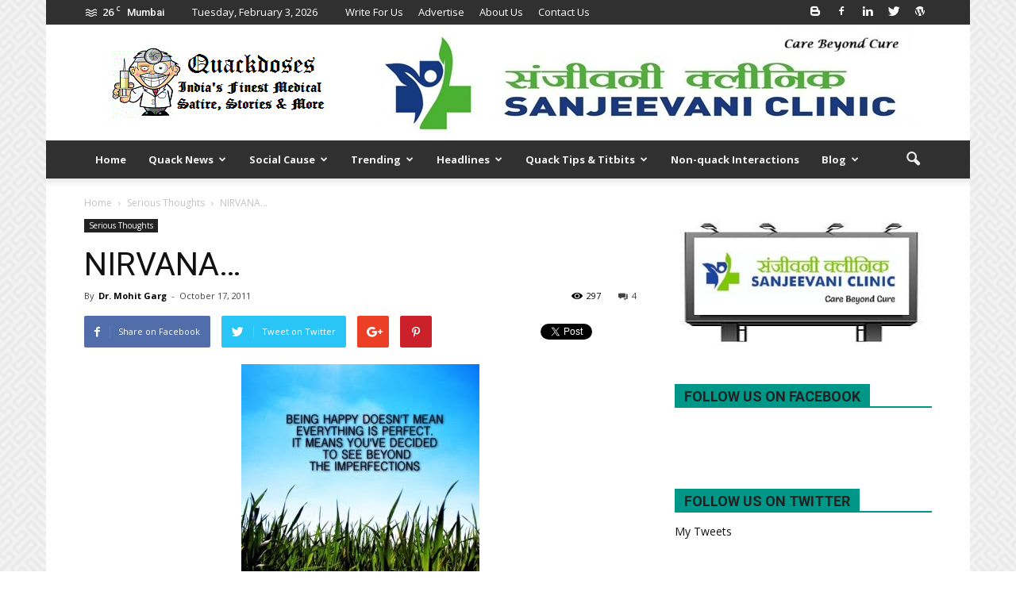

--- FILE ---
content_type: text/html; charset=UTF-8
request_url: https://quackdoses.com/nirvana/
body_size: 39482
content:
<!doctype html >
<!--[if IE 8]>    <html class="ie8" lang="en"> <![endif]-->
<!--[if IE 9]>    <html class="ie9" lang="en"> <![endif]-->
<!--[if gt IE 8]><!--> <html  xmlns="http://www.w3.org/1999/xhtml" prefix="og: http://ogp.me/ns# fb: https://www.facebook.com/2008/fbml" lang="en-US"
 xmlns:fb="http://ogp.me/ns/fb#"> <!--<![endif]-->
<head>
    <title>NIRVANA&#8230; | Quack Doses</title>
    <meta charset="UTF-8" />
    <meta name="viewport" content="width=device-width, initial-scale=1.0">
    <link rel="pingback" href="https://quackdoses.com/xmlrpc.php" />
    
<!-- BEGIN Metadata added by the Add-Meta-Tags WordPress plugin -->
<meta name="google-site-verification" content="SWTkmCA_fibKb-xijl7t4hEwEBG1rV5LPol_6O3UPYs" />
<link rel="copyright" type="text/html" title="Quack Doses copyright information" href="https://www.quackdoses.com" />
<meta name="description" content="This is not a article or a post…it is a long due spontaneous flow of thoughts which I wanted to be frozen in time on my blog…At 24 years of age, I feel as though I have achieved enlightenment…Moksha…I now know the key happiness…be positive no matter what…I feel I have understood the phil..." />
<meta name="keywords" content="quack doses, the quack doc, laughing doses, dr mohit garg, dr ganesh choudhari, medical cartoons, medical satire, medical humour, medical humor, funny medical jokes, doctor jokes, quack doctor, medical comedy, fake articles on medicine, fake articles on doctors, comedy articles on doctors, funny medical articles, funny medical cartoons, best medical cartoons, dr ganesh, dr mohit, website builders india, quack doses merger, quack doses website, quack doses dr mohit garg, quack doses dr ganesh choudhari, very funny medical jokes, famous medical cartoonist, famous medical writer, medical articles, medical cartoons, medical journal, anaesthesia cartoons, surgery cartoons, orthopaedic cartoons, medicine, surgery, anaesthesia, orthopaedics, gynaecology, medical artists, medical advertisement, advertise on medical platform, quack news, quack tit bits, shocking news about medicine, serious thoughts" />
<meta property="og:site_name" content="Quack Doses" />
<meta property="og:type" content="article" />
<meta property="og:title" content="NIRVANA&#8230;" />
<meta property="og:url" content="https://quackdoses.com/nirvana/" />
<meta property="og:description" content="This is not a article or a post…it is a long due spontaneous flow of thoughts which I wanted to be frozen in time on my blog…At 24 years of age, I feel as though I have achieved enlightenment…Moksha…I now know the key happiness…be positive no matter what…I feel I have understood the phil..." />
<meta property="og:locale" content="en_US" />
<meta property="og:updated_time" content="2011-10-17T01:44:00+05:30" />
<meta property="og:image" content="http://quackdoses.com/wp-content/uploads/logo-1.jpg" />
<meta property="og:image:secure_url" content="https://quackdoses.com/wp-content/uploads/logo-1.jpg" />
<meta property="og:image:type" content="image/jpeg" />
<meta property="article:published_time" content="2011-10-17T01:44:00+05:30" />
<meta property="article:modified_time" content="2011-10-17T01:44:00+05:30" />
<meta property="article:author" content="https://quackdoses.com/author/drmohitgarg/" />
<meta property="article:publisher" content="https://www.facebook.com/thequackdoc" />
<meta property="article:section" content="Serious Thoughts" />
<meta property="article:tag" content="quack doses" />
<meta property="article:tag" content="the quack doc" />
<meta property="article:tag" content="laughing doses" />
<meta property="article:tag" content="dr mohit garg" />
<meta property="article:tag" content="dr ganesh choudhari" />
<meta property="article:tag" content="medical cartoons" />
<meta property="article:tag" content="medical satire" />
<meta property="article:tag" content="medical humour" />
<meta property="article:tag" content="medical humor" />
<meta property="article:tag" content="funny medical jokes" />
<meta property="article:tag" content="doctor jokes" />
<meta property="article:tag" content="quack doctor" />
<meta property="article:tag" content="medical comedy" />
<meta property="article:tag" content="fake articles on medicine" />
<meta property="article:tag" content="fake articles on doctors" />
<meta property="article:tag" content="comedy articles on doctors" />
<meta property="article:tag" content="funny medical articles" />
<meta property="article:tag" content="funny medical cartoons" />
<meta property="article:tag" content="best medical cartoons" />
<meta property="article:tag" content="dr ganesh" />
<meta property="article:tag" content="dr mohit" />
<meta property="article:tag" content="website builders india" />
<meta property="article:tag" content="quack doses merger" />
<meta property="article:tag" content="quack doses website" />
<meta property="article:tag" content="quack doses dr mohit garg" />
<meta property="article:tag" content="quack doses dr ganesh choudhari" />
<meta property="article:tag" content="very funny medical jokes" />
<meta property="article:tag" content="famous medical cartoonist" />
<meta property="article:tag" content="famous medical writer" />
<meta property="article:tag" content="medical articles" />
<meta property="article:tag" content="medical cartoons" />
<meta property="article:tag" content="medical journal" />
<meta property="article:tag" content="anaesthesia cartoons" />
<meta property="article:tag" content="surgery cartoons" />
<meta property="article:tag" content="orthopaedic cartoons" />
<meta property="article:tag" content="medicine" />
<meta property="article:tag" content="surgery" />
<meta property="article:tag" content="anaesthesia" />
<meta property="article:tag" content="orthopaedics" />
<meta property="article:tag" content="gynaecology" />
<meta property="article:tag" content="medical artists" />
<meta property="article:tag" content="medical advertisement" />
<meta property="article:tag" content="advertise on medical platform" />
<meta property="article:tag" content="quack news" />
<meta property="article:tag" content="quack tit bits" />
<meta property="article:tag" content="shocking news about medicine" />
<meta property="article:tag" content="serious thoughts" />
<meta name="twitter:card" content="summary" />
<meta name="twitter:site" content="@https://www.twitter.com/quackdoses" />
<meta name="twitter:title" content="NIRVANA&#8230;" />
<meta name="twitter:description" content="This is not a article or a post…it is a long due spontaneous flow of thoughts which I wanted to be frozen in time on my blog…At 24 years of age, I feel as though I have achieved enlightenment…Moksha…I now know the key happiness…be positive no matter what…I feel I have understood the phil..." />
<meta name="twitter:image" content="http://quackdoses.com/wp-content/uploads/logo-1.jpg" />
<!-- END Metadata added by the Add-Meta-Tags WordPress plugin -->

<meta name='robots' content='max-image-preview:large' />
	<style>img:is([sizes="auto" i], [sizes^="auto," i]) { contain-intrinsic-size: 3000px 1500px }</style>
	<meta name="author" content="Dr. Mohit Garg">
<link rel="icon" type="image/png" href="http://quackdoses.com/wp-content/uploads/favicon.png"><link rel='dns-prefetch' href='//s0.wp.com' />
<link rel='dns-prefetch' href='//secure.gravatar.com' />
<link rel='dns-prefetch' href='//fonts.googleapis.com' />
<link rel="alternate" type="application/rss+xml" title="Quack Doses &raquo; Feed" href="https://quackdoses.com/feed/" />
<link rel="alternate" type="application/rss+xml" title="Quack Doses &raquo; Comments Feed" href="https://quackdoses.com/comments/feed/" />
<link rel="alternate" type="application/rss+xml" title="Quack Doses &raquo; NIRVANA&#8230; Comments Feed" href="https://quackdoses.com/nirvana/feed/" />
<script type="text/javascript">
/* <![CDATA[ */
window._wpemojiSettings = {"baseUrl":"https:\/\/s.w.org\/images\/core\/emoji\/15.0.3\/72x72\/","ext":".png","svgUrl":"https:\/\/s.w.org\/images\/core\/emoji\/15.0.3\/svg\/","svgExt":".svg","source":{"concatemoji":"https:\/\/quackdoses.com\/wp-includes\/js\/wp-emoji-release.min.js?ver=6.7.4"}};
/*! This file is auto-generated */
!function(i,n){var o,s,e;function c(e){try{var t={supportTests:e,timestamp:(new Date).valueOf()};sessionStorage.setItem(o,JSON.stringify(t))}catch(e){}}function p(e,t,n){e.clearRect(0,0,e.canvas.width,e.canvas.height),e.fillText(t,0,0);var t=new Uint32Array(e.getImageData(0,0,e.canvas.width,e.canvas.height).data),r=(e.clearRect(0,0,e.canvas.width,e.canvas.height),e.fillText(n,0,0),new Uint32Array(e.getImageData(0,0,e.canvas.width,e.canvas.height).data));return t.every(function(e,t){return e===r[t]})}function u(e,t,n){switch(t){case"flag":return n(e,"\ud83c\udff3\ufe0f\u200d\u26a7\ufe0f","\ud83c\udff3\ufe0f\u200b\u26a7\ufe0f")?!1:!n(e,"\ud83c\uddfa\ud83c\uddf3","\ud83c\uddfa\u200b\ud83c\uddf3")&&!n(e,"\ud83c\udff4\udb40\udc67\udb40\udc62\udb40\udc65\udb40\udc6e\udb40\udc67\udb40\udc7f","\ud83c\udff4\u200b\udb40\udc67\u200b\udb40\udc62\u200b\udb40\udc65\u200b\udb40\udc6e\u200b\udb40\udc67\u200b\udb40\udc7f");case"emoji":return!n(e,"\ud83d\udc26\u200d\u2b1b","\ud83d\udc26\u200b\u2b1b")}return!1}function f(e,t,n){var r="undefined"!=typeof WorkerGlobalScope&&self instanceof WorkerGlobalScope?new OffscreenCanvas(300,150):i.createElement("canvas"),a=r.getContext("2d",{willReadFrequently:!0}),o=(a.textBaseline="top",a.font="600 32px Arial",{});return e.forEach(function(e){o[e]=t(a,e,n)}),o}function t(e){var t=i.createElement("script");t.src=e,t.defer=!0,i.head.appendChild(t)}"undefined"!=typeof Promise&&(o="wpEmojiSettingsSupports",s=["flag","emoji"],n.supports={everything:!0,everythingExceptFlag:!0},e=new Promise(function(e){i.addEventListener("DOMContentLoaded",e,{once:!0})}),new Promise(function(t){var n=function(){try{var e=JSON.parse(sessionStorage.getItem(o));if("object"==typeof e&&"number"==typeof e.timestamp&&(new Date).valueOf()<e.timestamp+604800&&"object"==typeof e.supportTests)return e.supportTests}catch(e){}return null}();if(!n){if("undefined"!=typeof Worker&&"undefined"!=typeof OffscreenCanvas&&"undefined"!=typeof URL&&URL.createObjectURL&&"undefined"!=typeof Blob)try{var e="postMessage("+f.toString()+"("+[JSON.stringify(s),u.toString(),p.toString()].join(",")+"));",r=new Blob([e],{type:"text/javascript"}),a=new Worker(URL.createObjectURL(r),{name:"wpTestEmojiSupports"});return void(a.onmessage=function(e){c(n=e.data),a.terminate(),t(n)})}catch(e){}c(n=f(s,u,p))}t(n)}).then(function(e){for(var t in e)n.supports[t]=e[t],n.supports.everything=n.supports.everything&&n.supports[t],"flag"!==t&&(n.supports.everythingExceptFlag=n.supports.everythingExceptFlag&&n.supports[t]);n.supports.everythingExceptFlag=n.supports.everythingExceptFlag&&!n.supports.flag,n.DOMReady=!1,n.readyCallback=function(){n.DOMReady=!0}}).then(function(){return e}).then(function(){var e;n.supports.everything||(n.readyCallback(),(e=n.source||{}).concatemoji?t(e.concatemoji):e.wpemoji&&e.twemoji&&(t(e.twemoji),t(e.wpemoji)))}))}((window,document),window._wpemojiSettings);
/* ]]> */
</script>

<style id='wp-emoji-styles-inline-css' type='text/css'>

	img.wp-smiley, img.emoji {
		display: inline !important;
		border: none !important;
		box-shadow: none !important;
		height: 1em !important;
		width: 1em !important;
		margin: 0 0.07em !important;
		vertical-align: -0.1em !important;
		background: none !important;
		padding: 0 !important;
	}
</style>
<link rel='stylesheet' id='wp-block-library-css' href='https://quackdoses.com/wp-includes/css/dist/block-library/style.min.css?ver=6.7.4' type='text/css' media='all' />
<style id='classic-theme-styles-inline-css' type='text/css'>
/*! This file is auto-generated */
.wp-block-button__link{color:#fff;background-color:#32373c;border-radius:9999px;box-shadow:none;text-decoration:none;padding:calc(.667em + 2px) calc(1.333em + 2px);font-size:1.125em}.wp-block-file__button{background:#32373c;color:#fff;text-decoration:none}
</style>
<style id='global-styles-inline-css' type='text/css'>
:root{--wp--preset--aspect-ratio--square: 1;--wp--preset--aspect-ratio--4-3: 4/3;--wp--preset--aspect-ratio--3-4: 3/4;--wp--preset--aspect-ratio--3-2: 3/2;--wp--preset--aspect-ratio--2-3: 2/3;--wp--preset--aspect-ratio--16-9: 16/9;--wp--preset--aspect-ratio--9-16: 9/16;--wp--preset--color--black: #000000;--wp--preset--color--cyan-bluish-gray: #abb8c3;--wp--preset--color--white: #ffffff;--wp--preset--color--pale-pink: #f78da7;--wp--preset--color--vivid-red: #cf2e2e;--wp--preset--color--luminous-vivid-orange: #ff6900;--wp--preset--color--luminous-vivid-amber: #fcb900;--wp--preset--color--light-green-cyan: #7bdcb5;--wp--preset--color--vivid-green-cyan: #00d084;--wp--preset--color--pale-cyan-blue: #8ed1fc;--wp--preset--color--vivid-cyan-blue: #0693e3;--wp--preset--color--vivid-purple: #9b51e0;--wp--preset--gradient--vivid-cyan-blue-to-vivid-purple: linear-gradient(135deg,rgba(6,147,227,1) 0%,rgb(155,81,224) 100%);--wp--preset--gradient--light-green-cyan-to-vivid-green-cyan: linear-gradient(135deg,rgb(122,220,180) 0%,rgb(0,208,130) 100%);--wp--preset--gradient--luminous-vivid-amber-to-luminous-vivid-orange: linear-gradient(135deg,rgba(252,185,0,1) 0%,rgba(255,105,0,1) 100%);--wp--preset--gradient--luminous-vivid-orange-to-vivid-red: linear-gradient(135deg,rgba(255,105,0,1) 0%,rgb(207,46,46) 100%);--wp--preset--gradient--very-light-gray-to-cyan-bluish-gray: linear-gradient(135deg,rgb(238,238,238) 0%,rgb(169,184,195) 100%);--wp--preset--gradient--cool-to-warm-spectrum: linear-gradient(135deg,rgb(74,234,220) 0%,rgb(151,120,209) 20%,rgb(207,42,186) 40%,rgb(238,44,130) 60%,rgb(251,105,98) 80%,rgb(254,248,76) 100%);--wp--preset--gradient--blush-light-purple: linear-gradient(135deg,rgb(255,206,236) 0%,rgb(152,150,240) 100%);--wp--preset--gradient--blush-bordeaux: linear-gradient(135deg,rgb(254,205,165) 0%,rgb(254,45,45) 50%,rgb(107,0,62) 100%);--wp--preset--gradient--luminous-dusk: linear-gradient(135deg,rgb(255,203,112) 0%,rgb(199,81,192) 50%,rgb(65,88,208) 100%);--wp--preset--gradient--pale-ocean: linear-gradient(135deg,rgb(255,245,203) 0%,rgb(182,227,212) 50%,rgb(51,167,181) 100%);--wp--preset--gradient--electric-grass: linear-gradient(135deg,rgb(202,248,128) 0%,rgb(113,206,126) 100%);--wp--preset--gradient--midnight: linear-gradient(135deg,rgb(2,3,129) 0%,rgb(40,116,252) 100%);--wp--preset--font-size--small: 13px;--wp--preset--font-size--medium: 20px;--wp--preset--font-size--large: 36px;--wp--preset--font-size--x-large: 42px;--wp--preset--spacing--20: 0.44rem;--wp--preset--spacing--30: 0.67rem;--wp--preset--spacing--40: 1rem;--wp--preset--spacing--50: 1.5rem;--wp--preset--spacing--60: 2.25rem;--wp--preset--spacing--70: 3.38rem;--wp--preset--spacing--80: 5.06rem;--wp--preset--shadow--natural: 6px 6px 9px rgba(0, 0, 0, 0.2);--wp--preset--shadow--deep: 12px 12px 50px rgba(0, 0, 0, 0.4);--wp--preset--shadow--sharp: 6px 6px 0px rgba(0, 0, 0, 0.2);--wp--preset--shadow--outlined: 6px 6px 0px -3px rgba(255, 255, 255, 1), 6px 6px rgba(0, 0, 0, 1);--wp--preset--shadow--crisp: 6px 6px 0px rgba(0, 0, 0, 1);}:where(.is-layout-flex){gap: 0.5em;}:where(.is-layout-grid){gap: 0.5em;}body .is-layout-flex{display: flex;}.is-layout-flex{flex-wrap: wrap;align-items: center;}.is-layout-flex > :is(*, div){margin: 0;}body .is-layout-grid{display: grid;}.is-layout-grid > :is(*, div){margin: 0;}:where(.wp-block-columns.is-layout-flex){gap: 2em;}:where(.wp-block-columns.is-layout-grid){gap: 2em;}:where(.wp-block-post-template.is-layout-flex){gap: 1.25em;}:where(.wp-block-post-template.is-layout-grid){gap: 1.25em;}.has-black-color{color: var(--wp--preset--color--black) !important;}.has-cyan-bluish-gray-color{color: var(--wp--preset--color--cyan-bluish-gray) !important;}.has-white-color{color: var(--wp--preset--color--white) !important;}.has-pale-pink-color{color: var(--wp--preset--color--pale-pink) !important;}.has-vivid-red-color{color: var(--wp--preset--color--vivid-red) !important;}.has-luminous-vivid-orange-color{color: var(--wp--preset--color--luminous-vivid-orange) !important;}.has-luminous-vivid-amber-color{color: var(--wp--preset--color--luminous-vivid-amber) !important;}.has-light-green-cyan-color{color: var(--wp--preset--color--light-green-cyan) !important;}.has-vivid-green-cyan-color{color: var(--wp--preset--color--vivid-green-cyan) !important;}.has-pale-cyan-blue-color{color: var(--wp--preset--color--pale-cyan-blue) !important;}.has-vivid-cyan-blue-color{color: var(--wp--preset--color--vivid-cyan-blue) !important;}.has-vivid-purple-color{color: var(--wp--preset--color--vivid-purple) !important;}.has-black-background-color{background-color: var(--wp--preset--color--black) !important;}.has-cyan-bluish-gray-background-color{background-color: var(--wp--preset--color--cyan-bluish-gray) !important;}.has-white-background-color{background-color: var(--wp--preset--color--white) !important;}.has-pale-pink-background-color{background-color: var(--wp--preset--color--pale-pink) !important;}.has-vivid-red-background-color{background-color: var(--wp--preset--color--vivid-red) !important;}.has-luminous-vivid-orange-background-color{background-color: var(--wp--preset--color--luminous-vivid-orange) !important;}.has-luminous-vivid-amber-background-color{background-color: var(--wp--preset--color--luminous-vivid-amber) !important;}.has-light-green-cyan-background-color{background-color: var(--wp--preset--color--light-green-cyan) !important;}.has-vivid-green-cyan-background-color{background-color: var(--wp--preset--color--vivid-green-cyan) !important;}.has-pale-cyan-blue-background-color{background-color: var(--wp--preset--color--pale-cyan-blue) !important;}.has-vivid-cyan-blue-background-color{background-color: var(--wp--preset--color--vivid-cyan-blue) !important;}.has-vivid-purple-background-color{background-color: var(--wp--preset--color--vivid-purple) !important;}.has-black-border-color{border-color: var(--wp--preset--color--black) !important;}.has-cyan-bluish-gray-border-color{border-color: var(--wp--preset--color--cyan-bluish-gray) !important;}.has-white-border-color{border-color: var(--wp--preset--color--white) !important;}.has-pale-pink-border-color{border-color: var(--wp--preset--color--pale-pink) !important;}.has-vivid-red-border-color{border-color: var(--wp--preset--color--vivid-red) !important;}.has-luminous-vivid-orange-border-color{border-color: var(--wp--preset--color--luminous-vivid-orange) !important;}.has-luminous-vivid-amber-border-color{border-color: var(--wp--preset--color--luminous-vivid-amber) !important;}.has-light-green-cyan-border-color{border-color: var(--wp--preset--color--light-green-cyan) !important;}.has-vivid-green-cyan-border-color{border-color: var(--wp--preset--color--vivid-green-cyan) !important;}.has-pale-cyan-blue-border-color{border-color: var(--wp--preset--color--pale-cyan-blue) !important;}.has-vivid-cyan-blue-border-color{border-color: var(--wp--preset--color--vivid-cyan-blue) !important;}.has-vivid-purple-border-color{border-color: var(--wp--preset--color--vivid-purple) !important;}.has-vivid-cyan-blue-to-vivid-purple-gradient-background{background: var(--wp--preset--gradient--vivid-cyan-blue-to-vivid-purple) !important;}.has-light-green-cyan-to-vivid-green-cyan-gradient-background{background: var(--wp--preset--gradient--light-green-cyan-to-vivid-green-cyan) !important;}.has-luminous-vivid-amber-to-luminous-vivid-orange-gradient-background{background: var(--wp--preset--gradient--luminous-vivid-amber-to-luminous-vivid-orange) !important;}.has-luminous-vivid-orange-to-vivid-red-gradient-background{background: var(--wp--preset--gradient--luminous-vivid-orange-to-vivid-red) !important;}.has-very-light-gray-to-cyan-bluish-gray-gradient-background{background: var(--wp--preset--gradient--very-light-gray-to-cyan-bluish-gray) !important;}.has-cool-to-warm-spectrum-gradient-background{background: var(--wp--preset--gradient--cool-to-warm-spectrum) !important;}.has-blush-light-purple-gradient-background{background: var(--wp--preset--gradient--blush-light-purple) !important;}.has-blush-bordeaux-gradient-background{background: var(--wp--preset--gradient--blush-bordeaux) !important;}.has-luminous-dusk-gradient-background{background: var(--wp--preset--gradient--luminous-dusk) !important;}.has-pale-ocean-gradient-background{background: var(--wp--preset--gradient--pale-ocean) !important;}.has-electric-grass-gradient-background{background: var(--wp--preset--gradient--electric-grass) !important;}.has-midnight-gradient-background{background: var(--wp--preset--gradient--midnight) !important;}.has-small-font-size{font-size: var(--wp--preset--font-size--small) !important;}.has-medium-font-size{font-size: var(--wp--preset--font-size--medium) !important;}.has-large-font-size{font-size: var(--wp--preset--font-size--large) !important;}.has-x-large-font-size{font-size: var(--wp--preset--font-size--x-large) !important;}
:where(.wp-block-post-template.is-layout-flex){gap: 1.25em;}:where(.wp-block-post-template.is-layout-grid){gap: 1.25em;}
:where(.wp-block-columns.is-layout-flex){gap: 2em;}:where(.wp-block-columns.is-layout-grid){gap: 2em;}
:root :where(.wp-block-pullquote){font-size: 1.5em;line-height: 1.6;}
</style>
<link rel='stylesheet' id='dpsp-frontend-style-css' href='https://quackdoses.com/wp-content/plugins/social-pug/assets/css/style-frontend.css?ver=6.7.4' type='text/css' media='all' />
<link rel='stylesheet' id='google_font_open_sans-css' href='https://fonts.googleapis.com/css?family=Open+Sans%3A300italic%2C400italic%2C600italic%2C400%2C600%2C700&#038;ver=6.7.4' type='text/css' media='all' />
<link rel='stylesheet' id='google_font_roboto-css' href='https://fonts.googleapis.com/css?family=Roboto%3A500%2C400italic%2C700%2C900%2C500italic%2C400%2C300&#038;ver=6.7.4' type='text/css' media='all' />
<!-- Inline jetpack_facebook_likebox -->
<style id='jetpack_facebook_likebox-inline-css' type='text/css'>
.widget_facebook_likebox {
	overflow: hidden;
}

</style>
<link rel='stylesheet' id='js_composer_front-css' href='https://quackdoses.com/wp-content/plugins/js_composer/assets/css/js_composer.min.css?ver=4.12.1' type='text/css' media='all' />
<link rel='stylesheet' id='td-theme-css' href='https://quackdoses.com/wp-content/themes/Newspaper/style.css?ver=7.4' type='text/css' media='all' />
<link rel='stylesheet' id='td-theme-demo-style-css' href='https://quackdoses.com/wp-content/themes/Newspaper/includes/demos/magazine/demo_style.css?ver=7.4' type='text/css' media='all' />
<link rel='stylesheet' id='jetpack_css-css' href='https://quackdoses.com/wp-content/plugins/jetpack/css/jetpack.css?ver=4.3.5' type='text/css' media='all' />
<script type="text/javascript" src="https://quackdoses.com/wp-includes/js/jquery/jquery.min.js?ver=3.7.1" id="jquery-core-js"></script>
<script type="text/javascript" src="https://quackdoses.com/wp-includes/js/jquery/jquery-migrate.min.js?ver=3.4.1" id="jquery-migrate-js"></script>
<script type="text/javascript" src="https://quackdoses.com/wp-content/plugins/social-pug/assets/js/front-end.js?ver=6.7.4" id="dpsp-frontend-js-js"></script>
<link rel="https://api.w.org/" href="https://quackdoses.com/wp-json/" /><link rel="alternate" title="JSON" type="application/json" href="https://quackdoses.com/wp-json/wp/v2/posts/1520" /><link rel="EditURI" type="application/rsd+xml" title="RSD" href="https://quackdoses.com/xmlrpc.php?rsd" />
<meta name="generator" content="WordPress 6.7.4" />
<link rel="canonical" href="https://quackdoses.com/nirvana/" />
<link rel='shortlink' href='https://wp.me/s7Vcwm-nirvana' />
<link rel="alternate" title="oEmbed (JSON)" type="application/json+oembed" href="https://quackdoses.com/wp-json/oembed/1.0/embed?url=https%3A%2F%2Fquackdoses.com%2Fnirvana%2F" />
<link rel="alternate" title="oEmbed (XML)" type="text/xml+oembed" href="https://quackdoses.com/wp-json/oembed/1.0/embed?url=https%3A%2F%2Fquackdoses.com%2Fnirvana%2F&#038;format=xml" />
<meta property="fb:app_id" content="1679289609054083"/><style type="text/css" data-source="Social Pug"></style><meta name="twitter:card" 		content="summary_large_image" /><meta property="og:url"			content="https://quackdoses.com/nirvana/" /><meta property="og:type"			content="article" /><meta property="og:title"			content="NIRVANA..." /><meta property="og:description" 	content="This is not a article or a post…it is a long due spontaneous flow of" /><meta property="og:image" 		content="" />
<link rel='dns-prefetch' href='//v0.wordpress.com'>
<link rel='dns-prefetch' href='//widgets.wp.com'>
<link rel='dns-prefetch' href='//s0.wp.com'>
<link rel='dns-prefetch' href='//0.gravatar.com'>
<link rel='dns-prefetch' href='//1.gravatar.com'>
<link rel='dns-prefetch' href='//2.gravatar.com'>
<link rel='dns-prefetch' href='//jetpack.wordpress.com'>
<link rel='dns-prefetch' href='//s1.wp.com'>
<link rel='dns-prefetch' href='//s2.wp.com'>
<link rel='dns-prefetch' href='//public-api.wordpress.com'>
<style type='text/css'>img#wpstats{display:none}</style><!--[if lt IE 9]><script src="https://html5shim.googlecode.com/svn/trunk/html5.js"></script><![endif]-->
    <meta name="generator" content="Powered by Visual Composer - drag and drop page builder for WordPress."/>
<!--[if lte IE 9]><link rel="stylesheet" type="text/css" href="https://quackdoses.com/wp-content/plugins/js_composer/assets/css/vc_lte_ie9.min.css" media="screen"><![endif]--><!--[if IE  8]><link rel="stylesheet" type="text/css" href="https://quackdoses.com/wp-content/plugins/js_composer/assets/css/vc-ie8.min.css" media="screen"><![endif]-->
<!-- JS generated by theme -->

<script>
    
    

	    var tdBlocksArray = []; //here we store all the items for the current page

	    //td_block class - each ajax block uses a object of this class for requests
	    function tdBlock() {
		    this.id = '';
		    this.block_type = 1; //block type id (1-234 etc)
		    this.atts = '';
		    this.td_column_number = '';
		    this.td_current_page = 1; //
		    this.post_count = 0; //from wp
		    this.found_posts = 0; //from wp
		    this.max_num_pages = 0; //from wp
		    this.td_filter_value = ''; //current live filter value
		    this.is_ajax_running = false;
		    this.td_user_action = ''; // load more or infinite loader (used by the animation)
		    this.header_color = '';
		    this.ajax_pagination_infinite_stop = ''; //show load more at page x
	    }


        // td_js_generator - mini detector
        (function(){
            var htmlTag = document.getElementsByTagName("html")[0];

            if ( navigator.userAgent.indexOf("MSIE 10.0") > -1 ) {
                htmlTag.className += ' ie10';
            }

            if ( !!navigator.userAgent.match(/Trident.*rv\:11\./) ) {
                htmlTag.className += ' ie11';
            }

            if ( /(iPad|iPhone|iPod)/g.test(navigator.userAgent) ) {
                htmlTag.className += ' td-md-is-ios';
            }

            var user_agent = navigator.userAgent.toLowerCase();
            if ( user_agent.indexOf("android") > -1 ) {
                htmlTag.className += ' td-md-is-android';
            }

            if ( -1 !== navigator.userAgent.indexOf('Mac OS X')  ) {
                htmlTag.className += ' td-md-is-os-x';
            }

            if ( /chrom(e|ium)/.test(navigator.userAgent.toLowerCase()) ) {
               htmlTag.className += ' td-md-is-chrome';
            }

            if ( -1 !== navigator.userAgent.indexOf('Firefox') ) {
                htmlTag.className += ' td-md-is-firefox';
            }

            if ( -1 !== navigator.userAgent.indexOf('Safari') && -1 === navigator.userAgent.indexOf('Chrome') ) {
                htmlTag.className += ' td-md-is-safari';
            }

        })();




        var tdLocalCache = {};

        ( function () {
            "use strict";

            tdLocalCache = {
                data: {},
                remove: function (resource_id) {
                    delete tdLocalCache.data[resource_id];
                },
                exist: function (resource_id) {
                    return tdLocalCache.data.hasOwnProperty(resource_id) && tdLocalCache.data[resource_id] !== null;
                },
                get: function (resource_id) {
                    return tdLocalCache.data[resource_id];
                },
                set: function (resource_id, cachedData) {
                    tdLocalCache.remove(resource_id);
                    tdLocalCache.data[resource_id] = cachedData;
                }
            };
        })();

    
    
var td_viewport_interval_list=[{"limitBottom":767,"sidebarWidth":228},{"limitBottom":1018,"sidebarWidth":300},{"limitBottom":1140,"sidebarWidth":324}];
var td_animation_stack_effect="type0";
var tds_animation_stack=true;
var td_animation_stack_specific_selectors=".entry-thumb, img";
var td_animation_stack_general_selectors=".td-animation-stack img, .post img";
var tds_general_modal_image="yes";
var td_ajax_url="https:\/\/quackdoses.com\/wp-admin\/admin-ajax.php?td_theme_name=Newspaper&v=7.4";
var td_get_template_directory_uri="https:\/\/quackdoses.com\/wp-content\/themes\/Newspaper";
var tds_snap_menu="snap";
var tds_logo_on_sticky="";
var tds_header_style="";
var td_please_wait="Please wait...";
var td_email_user_pass_incorrect="User or password incorrect!";
var td_email_user_incorrect="Email or username incorrect!";
var td_email_incorrect="Email incorrect!";
var tds_more_articles_on_post_enable="";
var tds_more_articles_on_post_time_to_wait="";
var tds_more_articles_on_post_pages_distance_from_top=0;
var tds_theme_color_site_wide="#009688";
var tds_smart_sidebar="enabled";
var tdThemeName="Newspaper";
var td_magnific_popup_translation_tPrev="Previous (Left arrow key)";
var td_magnific_popup_translation_tNext="Next (Right arrow key)";
var td_magnific_popup_translation_tCounter="%curr% of %total%";
var td_magnific_popup_translation_ajax_tError="The content from %url% could not be loaded.";
var td_magnific_popup_translation_image_tError="The image #%curr% could not be loaded.";
var td_ad_background_click_link="";
var td_ad_background_click_target="";
</script>


<!-- Header style compiled by theme -->

<style>
    

body {
	background-image:url("http://quackdoses.com/wp-content/uploads/background.png");
	background-position:center top;
}
.td-header-wrap .black-menu .sf-menu > .current-menu-item > a,
    .td-header-wrap .black-menu .sf-menu > .current-menu-ancestor > a,
    .td-header-wrap .black-menu .sf-menu > .current-category-ancestor > a,
    .td-header-wrap .black-menu .sf-menu > li > a:hover,
    .td-header-wrap .black-menu .sf-menu > .sfHover > a,
    .td-header-style-12 .td-header-menu-wrap-full,
    .sf-menu > .current-menu-item > a:after,
    .sf-menu > .current-menu-ancestor > a:after,
    .sf-menu > .current-category-ancestor > a:after,
    .sf-menu > li:hover > a:after,
    .sf-menu > .sfHover > a:after,
    .sf-menu ul .td-menu-item > a:hover,
    .sf-menu ul .sfHover > a,
    .sf-menu ul .current-menu-ancestor > a,
    .sf-menu ul .current-category-ancestor > a,
    .sf-menu ul .current-menu-item > a,
    .td-header-style-12 .td-affix,
    .header-search-wrap .td-drop-down-search:after,
    .header-search-wrap .td-drop-down-search .btn:hover,
    input[type=submit]:hover,
    .td-read-more a,
    .td-post-category:hover,
    .td-grid-style-1.td-hover-1 .td-big-grid-post:hover .td-post-category,
    .td-grid-style-5.td-hover-1 .td-big-grid-post:hover .td-post-category,
    .td_top_authors .td-active .td-author-post-count,
    .td_top_authors .td-active .td-author-comments-count,
    .td_top_authors .td_mod_wrap:hover .td-author-post-count,
    .td_top_authors .td_mod_wrap:hover .td-author-comments-count,
    .td-404-sub-sub-title a:hover,
    .td-search-form-widget .wpb_button:hover,
    .td-rating-bar-wrap div,
    .td_category_template_3 .td-current-sub-category,
    .dropcap,
    .td_wrapper_video_playlist .td_video_controls_playlist_wrapper,
    .wpb_default,
    .wpb_default:hover,
    .td-left-smart-list:hover,
    .td-right-smart-list:hover,
    .woocommerce-checkout .woocommerce input.button:hover,
    .woocommerce-page .woocommerce a.button:hover,
    .woocommerce-account div.woocommerce .button:hover,
    #bbpress-forums button:hover,
    .bbp_widget_login .button:hover,
    .td-footer-wrapper .td-post-category,
    .td-footer-wrapper .widget_product_search input[type="submit"]:hover,
    .woocommerce .product a.button:hover,
    .woocommerce .product #respond input#submit:hover,
    .woocommerce .checkout input#place_order:hover,
    .woocommerce .woocommerce.widget .button:hover,
    .single-product .product .summary .cart .button:hover,
    .woocommerce-cart .woocommerce table.cart .button:hover,
    .woocommerce-cart .woocommerce .shipping-calculator-form .button:hover,
    .td-next-prev-wrap a:hover,
    .td-load-more-wrap a:hover,
    .td-post-small-box a:hover,
    .page-nav .current,
    .page-nav:first-child > div,
    .td_category_template_8 .td-category-header .td-category a.td-current-sub-category,
    .td_category_template_4 .td-category-siblings .td-category a:hover,
    #bbpress-forums .bbp-pagination .current,
    #bbpress-forums #bbp-single-user-details #bbp-user-navigation li.current a,
    .td-theme-slider:hover .slide-meta-cat a,
    a.vc_btn-black:hover,
    .td-trending-now-wrapper:hover .td-trending-now-title,
    .td-scroll-up,
    .td-smart-list-button:hover,
    .td-weather-information:before,
    .td-weather-week:before,
    .td_block_exchange .td-exchange-header:before,
    .td_block_big_grid_9.td-grid-style-1 .td-post-category,
    .td_block_big_grid_9.td-grid-style-5 .td-post-category,
    .td-grid-style-6.td-hover-1 .td-module-thumb:after {
        background-color: #009688;
    }

    .woocommerce .woocommerce-message .button:hover,
    .woocommerce .woocommerce-error .button:hover,
    .woocommerce .woocommerce-info .button:hover {
        background-color: #009688 !important;
    }

    .woocommerce .product .onsale,
    .woocommerce.widget .ui-slider .ui-slider-handle {
        background: none #009688;
    }

    .woocommerce.widget.widget_layered_nav_filters ul li a {
        background: none repeat scroll 0 0 #009688 !important;
    }

    a,
    cite a:hover,
    .td_mega_menu_sub_cats .cur-sub-cat,
    .td-mega-span h3 a:hover,
    .td_mod_mega_menu:hover .entry-title a,
    .header-search-wrap .result-msg a:hover,
    .top-header-menu li a:hover,
    .top-header-menu .current-menu-item > a,
    .top-header-menu .current-menu-ancestor > a,
    .top-header-menu .current-category-ancestor > a,
    .td-social-icon-wrap > a:hover,
    .td-header-sp-top-widget .td-social-icon-wrap a:hover,
    .td-page-content blockquote p,
    .td-post-content blockquote p,
    .mce-content-body blockquote p,
    .comment-content blockquote p,
    .wpb_text_column blockquote p,
    .td_block_text_with_title blockquote p,
    .td_module_wrap:hover .entry-title a,
    .td-subcat-filter .td-subcat-list a:hover,
    .td-subcat-filter .td-subcat-dropdown a:hover,
    .td_quote_on_blocks,
    .dropcap2,
    .dropcap3,
    .td_top_authors .td-active .td-authors-name a,
    .td_top_authors .td_mod_wrap:hover .td-authors-name a,
    .td-post-next-prev-content a:hover,
    .author-box-wrap .td-author-social a:hover,
    .td-author-name a:hover,
    .td-author-url a:hover,
    .td_mod_related_posts:hover h3 > a,
    .td-post-template-11 .td-related-title .td-related-left:hover,
    .td-post-template-11 .td-related-title .td-related-right:hover,
    .td-post-template-11 .td-related-title .td-cur-simple-item,
    .td-post-template-11 .td_block_related_posts .td-next-prev-wrap a:hover,
    .comment-reply-link:hover,
    .logged-in-as a:hover,
    #cancel-comment-reply-link:hover,
    .td-search-query,
    .td-category-header .td-pulldown-category-filter-link:hover,
    .td-category-siblings .td-subcat-dropdown a:hover,
    .td-category-siblings .td-subcat-dropdown a.td-current-sub-category,
    .widget a:hover,
    .widget_calendar tfoot a:hover,
    .woocommerce a.added_to_cart:hover,
    #bbpress-forums li.bbp-header .bbp-reply-content span a:hover,
    #bbpress-forums .bbp-forum-freshness a:hover,
    #bbpress-forums .bbp-topic-freshness a:hover,
    #bbpress-forums .bbp-forums-list li a:hover,
    #bbpress-forums .bbp-forum-title:hover,
    #bbpress-forums .bbp-topic-permalink:hover,
    #bbpress-forums .bbp-topic-started-by a:hover,
    #bbpress-forums .bbp-topic-started-in a:hover,
    #bbpress-forums .bbp-body .super-sticky li.bbp-topic-title .bbp-topic-permalink,
    #bbpress-forums .bbp-body .sticky li.bbp-topic-title .bbp-topic-permalink,
    .widget_display_replies .bbp-author-name,
    .widget_display_topics .bbp-author-name,
    .footer-text-wrap .footer-email-wrap a,
    .td-subfooter-menu li a:hover,
    .footer-social-wrap a:hover,
    a.vc_btn-black:hover,
    .td-smart-list-dropdown-wrap .td-smart-list-button:hover,
    .td_module_17 .td-read-more a:hover,
    .td_module_18 .td-read-more a:hover,
    .td_module_19 .td-post-author-name a:hover,
    .td-instagram-user a {
        color: #009688;
    }

    a.vc_btn-black.vc_btn_square_outlined:hover,
    a.vc_btn-black.vc_btn_outlined:hover,
    .td-mega-menu-page .wpb_content_element ul li a:hover {
        color: #009688 !important;
    }

    .td-next-prev-wrap a:hover,
    .td-load-more-wrap a:hover,
    .td-post-small-box a:hover,
    .page-nav .current,
    .page-nav:first-child > div,
    .td_category_template_8 .td-category-header .td-category a.td-current-sub-category,
    .td_category_template_4 .td-category-siblings .td-category a:hover,
    #bbpress-forums .bbp-pagination .current,
    .post .td_quote_box,
    .page .td_quote_box,
    a.vc_btn-black:hover {
        border-color: #009688;
    }

    .td_wrapper_video_playlist .td_video_currently_playing:after {
        border-color: #009688 !important;
    }

    .header-search-wrap .td-drop-down-search:before {
        border-color: transparent transparent #009688 transparent;
    }

    .block-title > span,
    .block-title > a,
    .block-title > label,
    .widgettitle,
    .widgettitle:after,
    .td-trending-now-title,
    .td-trending-now-wrapper:hover .td-trending-now-title,
    .wpb_tabs li.ui-tabs-active a,
    .wpb_tabs li:hover a,
    .vc_tta-container .vc_tta-color-grey.vc_tta-tabs-position-top.vc_tta-style-classic .vc_tta-tabs-container .vc_tta-tab.vc_active > a,
    .vc_tta-container .vc_tta-color-grey.vc_tta-tabs-position-top.vc_tta-style-classic .vc_tta-tabs-container .vc_tta-tab:hover > a,
    .td-related-title .td-cur-simple-item,
    .woocommerce .product .products h2,
    .td-subcat-filter .td-subcat-dropdown:hover .td-subcat-more {
    	background-color: #009688;
    }

    .woocommerce div.product .woocommerce-tabs ul.tabs li.active {
    	background-color: #009688 !important;
    }

    .block-title,
    .td-related-title,
    .wpb_tabs .wpb_tabs_nav,
    .vc_tta-container .vc_tta-color-grey.vc_tta-tabs-position-top.vc_tta-style-classic .vc_tta-tabs-container,
    .woocommerce div.product .woocommerce-tabs ul.tabs:before {
        border-color: #009688;
    }
    .td_block_wrap .td-subcat-item .td-cur-simple-item {
	    color: #009688;
	}


    
    .td-grid-style-4 .entry-title
    {
        background-color: rgba(0, 150, 136, 0.7);
    }

    
    .block-title > span,
    .block-title > span > a,
    .widget_rss .block-title .rsswidget,
    .block-title > a,
    .widgettitle,
    .widgettitle > a,
    .td-trending-now-title,
    .wpb_tabs li.ui-tabs-active a,
    .wpb_tabs li:hover a,
    .vc_tta-container .vc_tta-color-grey.vc_tta-tabs-position-top.vc_tta-style-classic .vc_tta-tabs-container .vc_tta-tab.vc_active > a,
    .vc_tta-container .vc_tta-color-grey.vc_tta-tabs-position-top.vc_tta-style-classic .vc_tta-tabs-container .vc_tta-tab:hover > a,
    .td-related-title .td-cur-simple-item,
    .woocommerce div.product .woocommerce-tabs ul.tabs li.active,
    .woocommerce .product .products h2 {
    	color: #222222;
    }


    
    .td-header-wrap .td-header-top-menu-full,
    .td-header-wrap .top-header-menu .sub-menu {
        background-color: #303030;
    }
    .td-header-style-8 .td-header-top-menu-full {
        background-color: transparent;
    }
    .td-header-style-8 .td-header-top-menu-full .td-header-top-menu {
        background-color: #303030;
        padding-left: 15px;
        padding-right: 15px;
    }

    .td-header-wrap .td-header-top-menu-full .td-header-top-menu,
    .td-header-wrap .td-header-top-menu-full {
        border-bottom: none;
    }


    
    .td-header-top-menu,
    .td-header-top-menu a,
    .td-header-wrap .td-header-top-menu-full .td-header-top-menu,
    .td-header-wrap .td-header-top-menu-full a,
    .td-header-style-8 .td-header-top-menu,
    .td-header-style-8 .td-header-top-menu a {
        color: #ffffff;
    }

    
    .top-header-menu .current-menu-item > a,
    .top-header-menu .current-menu-ancestor > a,
    .top-header-menu .current-category-ancestor > a,
    .top-header-menu li a:hover {
        color: #009688;
    }

    
    .td-header-wrap .td-header-sp-top-widget .td-icon-font {
        color: #ffffff;
    }

    
    .td-header-wrap .td-header-sp-top-widget i.td-icon-font:hover {
        color: #009688;
    }


    
    .td-header-wrap .td-header-menu-wrap-full,
    .sf-menu > .current-menu-ancestor > a,
    .sf-menu > .current-category-ancestor > a,
    .td-header-menu-wrap.td-affix,
    .td-header-style-3 .td-header-main-menu,
    .td-header-style-3 .td-affix .td-header-main-menu,
    .td-header-style-4 .td-header-main-menu,
    .td-header-style-4 .td-affix .td-header-main-menu,
    .td-header-style-8 .td-header-menu-wrap.td-affix,
    .td-header-style-8 .td-header-top-menu-full {
		background-color: #303030;
    }


    .td-boxed-layout .td-header-style-3 .td-header-menu-wrap,
    .td-boxed-layout .td-header-style-4 .td-header-menu-wrap {
    	background-color: #303030 !important;
    }


    @media (min-width: 1019px) {
        .td-header-style-1 .td-header-sp-recs,
        .td-header-style-1 .td-header-sp-logo {
            margin-bottom: 28px;
        }
    }

    @media (min-width: 768px) and (max-width: 1018px) {
        .td-header-style-1 .td-header-sp-recs,
        .td-header-style-1 .td-header-sp-logo {
            margin-bottom: 14px;
        }
    }

    .td-header-style-7 .td-header-top-menu {
        border-bottom: none;
    }


    
    .sf-menu ul .td-menu-item > a:hover,
    .sf-menu ul .sfHover > a,
    .sf-menu ul .current-menu-ancestor > a,
    .sf-menu ul .current-category-ancestor > a,
    .sf-menu ul .current-menu-item > a,
    .sf-menu > .current-menu-item > a:after,
    .sf-menu > .current-menu-ancestor > a:after,
    .sf-menu > .current-category-ancestor > a:after,
    .sf-menu > li:hover > a:after,
    .sf-menu > .sfHover > a:after,
    .td_block_mega_menu .td-next-prev-wrap a:hover,
    .td-mega-span .td-post-category:hover,
    .td-header-wrap .black-menu .sf-menu > li > a:hover,
    .td-header-wrap .black-menu .sf-menu > .current-menu-ancestor > a,
    .td-header-wrap .black-menu .sf-menu > .sfHover > a,
    .header-search-wrap .td-drop-down-search:after,
    .header-search-wrap .td-drop-down-search .btn:hover,
    .td-header-wrap .black-menu .sf-menu > .current-menu-item > a,
    .td-header-wrap .black-menu .sf-menu > .current-menu-ancestor > a,
    .td-header-wrap .black-menu .sf-menu > .current-category-ancestor > a {
        background-color: #303030;
    }


    .td_block_mega_menu .td-next-prev-wrap a:hover {
        border-color: #303030;
    }

    .header-search-wrap .td-drop-down-search:before {
        border-color: transparent transparent #303030 transparent;
    }

    .td_mega_menu_sub_cats .cur-sub-cat,
    .td_mod_mega_menu:hover .entry-title a {
        color: #303030;
    }


    
    .td-header-wrap .td-header-menu-wrap .sf-menu > li > a,
    .td-header-wrap .header-search-wrap .td-icon-search {
        color: #efefef;
    }


    
    .td-menu-background:before,
    .td-search-background:before {
        background: rgba(69,132,112,0.85);
        background: -moz-linear-gradient(top, rgba(69,132,112,0.85) 0%, rgba(18,129,153,0.85) 100%);
        background: -webkit-gradient(left top, left bottom, color-stop(0%, rgba(69,132,112,0.85)), color-stop(100%, rgba(18,129,153,0.85)));
        background: -webkit-linear-gradient(top, rgba(69,132,112,0.85) 0%, rgba(18,129,153,0.85) 100%);
        background: -o-linear-gradient(top, rgba(69,132,112,0.85) 0%, @mobileu_gradient_two_mob 100%);
        background: -ms-linear-gradient(top, rgba(69,132,112,0.85) 0%, rgba(18,129,153,0.85) 100%);
        background: linear-gradient(to bottom, rgba(69,132,112,0.85) 0%, rgba(18,129,153,0.85) 100%);
        filter: progid:DXImageTransform.Microsoft.gradient( startColorstr='rgba(69,132,112,0.85)', endColorstr='rgba(18,129,153,0.85)', GradientType=0 );
    }

    
    .td-mobile-content .current-menu-item > a,
    .td-mobile-content .current-menu-ancestor > a,
    .td-mobile-content .current-category-ancestor > a,
    #td-mobile-nav .td-menu-login-section a:hover,
    #td-mobile-nav .td-register-section a:hover,
    #td-mobile-nav .td-menu-socials-wrap a:hover i,
    .td-search-close a:hover i {
        color: #e9ed6c;
    }

    
    .td-footer-wrapper::before {
        background-size: 100% auto;
    }

    
    .td-footer-wrapper::before {
        opacity: 0.6;
    }



    
    .td-menu-background,
    .td-search-background {
        background-image: url('http://quackdoses.com/wp-content/uploads/1-1.jpg');
    }

    
    .top-header-menu > li > a,
    .td-weather-top-widget .td-weather-now .td-big-degrees,
    .td-weather-top-widget .td-weather-header .td-weather-city,
    .td-header-sp-top-menu .td_data_time {
        font-size:13px;
	line-height:30px;
	
    }
    
    ul.sf-menu > .td-menu-item > a {
        font-size:13px;
	text-transform:none;
	
    }
    
    .block-title > span,
    .block-title > a,
    .widgettitle,
    .td-trending-now-title,
    .wpb_tabs li a,
    .vc_tta-container .vc_tta-color-grey.vc_tta-tabs-position-top.vc_tta-style-classic .vc_tta-tabs-container .vc_tta-tab > a,
    .td-related-title a,
    .woocommerce div.product .woocommerce-tabs ul.tabs li a,
    .woocommerce .product .products h2 {
        font-size:18px;
	font-weight:bold;
	text-transform:uppercase;
	
    }
    
    .top-header-menu > li,
    .td-header-sp-top-menu,
    #td-outer-wrap .td-header-sp-top-widget {
        line-height: 30px;
    }



/* Style generated by theme for demo: magazine */

.td-magazine .td-header-style-1 .td-header-gradient::before,
		.td-magazine .td-header-style-1 .td-mega-span .td-post-category:hover,
		.td-magazine .td-header-style-1 .header-search-wrap .td-drop-down-search::after {
			background-color: #009688;
		}

		.td-magazine .td-header-style-1 .td_mod_mega_menu:hover .entry-title a,
		.td-magazine .td-header-style-1 .td_mega_menu_sub_cats .cur-sub-cat,
		.td-magazine .vc_tta-container .vc_tta-color-grey.vc_tta-tabs-position-top.vc_tta-style-classic .vc_tta-tabs-container .vc_tta-tab.vc_active > a,
		.td-magazine .vc_tta-container .vc_tta-color-grey.vc_tta-tabs-position-top.vc_tta-style-classic .vc_tta-tabs-container .vc_tta-tab:hover > a,
		.td-magazine .td-related-title .td-cur-simple-item {
			color: #009688;
		}

		.td-magazine .td-header-style-1 .header-search-wrap .td-drop-down-search::before {
			border-color: transparent transparent #009688;
		}

		.td-magazine .td-header-style-1 .td-header-top-menu-full {
			border-top-color: #009688;
		}
</style>


<style id="custom-css-css">.author{width:250px;box-shadow:0 4px 8px 0 rgba(0,0,0,0.5), 0 6px 20px 0 rgba(0,0,0,0.35);padding:5px}.contact-box{box-shadow:0 4px 8px 0 rgba(0,0,0,0.5), 0 6px 20px 0 rgba(0,0,0,0.35);padding:5px}</style>
<noscript><style type="text/css"> .wpb_animate_when_almost_visible { opacity: 1; }</style></noscript></head>

<body class="post-template-default single single-post postid-1520 single-format-standard nirvana wpb-js-composer js-comp-ver-4.12.1 vc_responsive td-animation-stack-type0 td-boxed-layout" itemscope="itemscope" itemtype="https://schema.org/WebPage">

        <div class="td-scroll-up"><i class="td-icon-menu-up"></i></div>
    
    <div class="td-menu-background"></div>
<div id="td-mobile-nav">
    <div class="td-mobile-container">
        <!-- mobile menu top section -->
        <div class="td-menu-socials-wrap">
            <!-- socials -->
            <div class="td-menu-socials">
                
        <span class="td-social-icon-wrap">
            <a target="_blank" href="http://mohit-freespirit.blogspot.in/" title="Blogger">
                <i class="td-icon-font td-icon-blogger"></i>
            </a>
        </span>
        <span class="td-social-icon-wrap">
            <a target="_blank" href="https://facebook.com/quackdoses" title="Facebook">
                <i class="td-icon-font td-icon-facebook"></i>
            </a>
        </span>
        <span class="td-social-icon-wrap">
            <a target="_blank" href="https://www.linkedin.com/in/drmohitgarg" title="Linkedin">
                <i class="td-icon-font td-icon-linkedin"></i>
            </a>
        </span>
        <span class="td-social-icon-wrap">
            <a target="_blank" href="https://twitter.com/quackdoses" title="Twitter">
                <i class="td-icon-font td-icon-twitter"></i>
            </a>
        </span>
        <span class="td-social-icon-wrap">
            <a target="_blank" href="http://quackdoses.com/" title="WordPress">
                <i class="td-icon-font td-icon-wordpress"></i>
            </a>
        </span>            </div>
            <!-- close button -->
            <div class="td-mobile-close">
                <a href="#"><i class="td-icon-close-mobile"></i></a>
            </div>
        </div>

        <!-- login section -->
        
        <!-- menu section -->
        <div class="td-mobile-content">
            <div class="menu-main-navigation-container"><ul id="menu-main-navigation" class="td-mobile-main-menu"><li id="menu-item-192" class="menu-item menu-item-type-custom menu-item-object-custom menu-item-home menu-item-first menu-item-192"><a title="The QuackDoc" href="http://quackdoses.com/">Home</a></li>
<li id="menu-item-190" class="menu-item menu-item-type-taxonomy menu-item-object-category menu-item-190"><a href="https://quackdoses.com/category/quacknews/">Quack News</a></li>
<li id="menu-item-1352" class="menu-item menu-item-type-taxonomy menu-item-object-category menu-item-1352"><a href="https://quackdoses.com/category/social/">Social Cause</a></li>
<li id="menu-item-2661" class="menu-item menu-item-type-taxonomy menu-item-object-category menu-item-2661"><a href="https://quackdoses.com/category/trending/">Trending</a></li>
<li id="menu-item-193" class="menu-item menu-item-type-taxonomy menu-item-object-category menu-item-193"><a href="https://quackdoses.com/category/headlines/">Headlines</a></li>
<li id="menu-item-194" class="menu-item menu-item-type-taxonomy menu-item-object-category menu-item-194"><a href="https://quackdoses.com/category/quack-tips/">Quack Tips &#038; Titbits</a></li>
<li id="menu-item-1108" class="menu-item menu-item-type-taxonomy menu-item-object-category menu-item-1108"><a href="https://quackdoses.com/category/nonquack/">Non-quack Interactions</a></li>
<li id="menu-item-1680" class="menu-item menu-item-type-custom menu-item-object-custom menu-item-has-children menu-item-1680"><a href="#">Blog<i class="td-icon-menu-right td-element-after"></i></a>
<ul class="sub-menu">
	<li id="menu-item-1672" class="menu-item menu-item-type-taxonomy menu-item-object-category menu-item-1672"><a href="https://quackdoses.com/category/laughter/">Laughter</a></li>
	<li id="menu-item-1673" class="menu-item menu-item-type-taxonomy menu-item-object-category menu-item-1673"><a href="https://quackdoses.com/category/medical-school-memories/">Medical School Memories</a></li>
	<li id="menu-item-1674" class="menu-item menu-item-type-taxonomy menu-item-object-category menu-item-1674"><a href="https://quackdoses.com/category/poems/">Poems</a></li>
	<li id="menu-item-1675" class="menu-item menu-item-type-taxonomy menu-item-object-category current-post-ancestor current-menu-parent current-post-parent menu-item-1675"><a href="https://quackdoses.com/category/serious-thoughts/">Serious Thoughts</a></li>
	<li id="menu-item-1677" class="menu-item menu-item-type-taxonomy menu-item-object-category menu-item-1677"><a href="https://quackdoses.com/category/songs/">Songs</a></li>
	<li id="menu-item-1678" class="menu-item menu-item-type-taxonomy menu-item-object-category menu-item-1678"><a href="https://quackdoses.com/category/story/">Story</a></li>
	<li id="menu-item-1679" class="menu-item menu-item-type-taxonomy menu-item-object-category menu-item-1679"><a href="https://quackdoses.com/category/street-play/">Street Play</a></li>
</ul>
</li>
</ul></div>        </div>
    </div>

    <!-- register/login section -->
    </div>    <div class="td-search-background"></div>
<div class="td-search-wrap-mob">
	<div class="td-drop-down-search" aria-labelledby="td-header-search-button">
		<form method="get" class="td-search-form" action="https://quackdoses.com/">
			<!-- close button -->
			<div class="td-search-close">
				<a href="#"><i class="td-icon-close-mobile"></i></a>
			</div>
			<div role="search" class="td-search-input">
				<span>Search</span>
				<input id="td-header-search-mob" type="text" value="" name="s" autocomplete="off" />
			</div>
		</form>
		<div id="td-aj-search-mob"></div>
	</div>
</div>    
    
    <div id="td-outer-wrap">
    
        <!--
Header style 1
-->

<div class="td-header-wrap td-header-style-1">

    <div class="td-header-top-menu-full">
        <div class="td-container td-header-row td-header-top-menu">
            
    <div class="top-bar-style-1">
        
<div class="td-header-sp-top-menu">


	<!-- td weather source: cache -->		<div class="td-weather-top-widget" id="td_top_weather_uid">
			<i class="td-icons mist-n"></i>
			<div class="td-weather-now" data-block-uid="td_top_weather_uid">
				<span class="td-big-degrees">26</span>
				<span class="td-weather-unit">C</span>
			</div>
			<div class="td-weather-header">
				<div class="td-weather-city">Mumbai</div>
			</div>
		</div>
		        <div class="td_data_time">
            <div >

                Tuesday, February 3, 2026
            </div>
        </div>
    <div class="menu-top-container"><ul id="menu-td-demo-top-menu" class="top-header-menu"><li id="menu-item-1878" class="menu-item menu-item-type-post_type menu-item-object-page menu-item-first td-menu-item td-normal-menu menu-item-1878"><a href="https://quackdoses.com/write-for-us/">Write For Us</a></li>
<li id="menu-item-1119" class="menu-item menu-item-type-post_type menu-item-object-page td-menu-item td-normal-menu menu-item-1119"><a href="https://quackdoses.com/advertisement/">Advertise</a></li>
<li id="menu-item-1879" class="menu-item menu-item-type-post_type menu-item-object-page td-menu-item td-normal-menu menu-item-1879"><a href="https://quackdoses.com/about-us/">About Us</a></li>
<li id="menu-item-1122" class="menu-item menu-item-type-post_type menu-item-object-page td-menu-item td-normal-menu menu-item-1122"><a href="https://quackdoses.com/contact-us/">Contact Us</a></li>
</ul></div></div>
        <div class="td-header-sp-top-widget">
    
        <span class="td-social-icon-wrap">
            <a target="_blank" href="http://mohit-freespirit.blogspot.in/" title="Blogger">
                <i class="td-icon-font td-icon-blogger"></i>
            </a>
        </span>
        <span class="td-social-icon-wrap">
            <a target="_blank" href="https://facebook.com/quackdoses" title="Facebook">
                <i class="td-icon-font td-icon-facebook"></i>
            </a>
        </span>
        <span class="td-social-icon-wrap">
            <a target="_blank" href="https://www.linkedin.com/in/drmohitgarg" title="Linkedin">
                <i class="td-icon-font td-icon-linkedin"></i>
            </a>
        </span>
        <span class="td-social-icon-wrap">
            <a target="_blank" href="https://twitter.com/quackdoses" title="Twitter">
                <i class="td-icon-font td-icon-twitter"></i>
            </a>
        </span>
        <span class="td-social-icon-wrap">
            <a target="_blank" href="http://quackdoses.com/" title="WordPress">
                <i class="td-icon-font td-icon-wordpress"></i>
            </a>
        </span></div>
    </div>

<!-- LOGIN MODAL -->

                <div  id="login-form" class="white-popup-block mfp-hide mfp-with-anim">
                    <div class="td-login-wrap">
                        <a href="#" class="td-back-button"><i class="td-icon-modal-back"></i></a>
                        <div id="td-login-div" class="td-login-form-div td-display-block">
                            <div class="td-login-panel-title">Sign in</div>
                            <div class="td-login-panel-descr">Welcome! Log into your account</div>
                            <div class="td_display_err"></div>
                            <div class="td-login-inputs"><input class="td-login-input" type="text" name="login_email" id="login_email" value="" required><label>your username</label></div>
	                        <div class="td-login-inputs"><input class="td-login-input" type="password" name="login_pass" id="login_pass" value="" required><label>your password</label></div>
                            <input type="button" name="login_button" id="login_button" class="wpb_button btn td-login-button" value="Login">
                            <div class="td-login-info-text"><a href="#" id="forgot-pass-link">Forgot your password? Get help</a></div>
                            
                        </div>

                        

                         <div id="td-forgot-pass-div" class="td-login-form-div td-display-none">
                            <div class="td-login-panel-title">Password recovery</div>
                            <div class="td-login-panel-descr">Recover your password</div>
                            <div class="td_display_err"></div>
                            <div class="td-login-inputs"><input class="td-login-input" type="text" name="forgot_email" id="forgot_email" value="" required><label>your email</label></div>
                            <input type="button" name="forgot_button" id="forgot_button" class="wpb_button btn td-login-button" value="Send My Password">
                            <div class="td-login-info-text">A password will be e-mailed to you.</div>
                        </div>
                    </div>
                </div>
                        </div>
    </div>

    <div class="td-banner-wrap-full td-logo-wrap-full">
        <div class="td-container td-header-row td-header-header">
            <div class="td-header-sp-logo">
                        <a class="td-main-logo" href="https://quackdoses.com/">
            <img class="td-retina-data" data-retina="http://quackdoses.com/wp-content/uploads/unnamed-1.gif" src="http://quackdoses.com/wp-content/uploads/unnamed-1.gif" alt=""/>
            <span class="td-visual-hidden">Quack Doses</span>
        </a>
                </div>
            <div class="td-header-sp-recs">
                <div class="td-header-rec-wrap">
    <div class="td-a-rec td-a-rec-id-header  "><a href="https://g.co/kgs/LNNoNuU" target="_blank"><img src="https://quackdoses.com/wp-content/uploads/WhatsApp-Image-2025-10-05-at-18.19.48.jpeg"></a></div>
</div>            </div>
        </div>
    </div>

    <div class="td-header-menu-wrap-full">
        <div class="td-header-menu-wrap td-header-gradient">
            <div class="td-container td-header-row td-header-main-menu">
                <div id="td-header-menu" role="navigation">
    <div id="td-top-mobile-toggle"><a href="#"><i class="td-icon-font td-icon-mobile"></i></a></div>
    <div class="td-main-menu-logo td-logo-in-header">
        		<a class="td-mobile-logo td-sticky-disable" href="https://quackdoses.com/">
			<img class="td-retina-data" data-retina="http://quackdoses.com/wp-content/uploads/unnamed-1.gif" src="http://quackdoses.com/wp-content/uploads/unnamed-1.gif" alt=""/>
		</a>
			<a class="td-header-logo td-sticky-disable" href="https://quackdoses.com/">
			<img class="td-retina-data" data-retina="http://quackdoses.com/wp-content/uploads/unnamed-1.gif" src="http://quackdoses.com/wp-content/uploads/unnamed-1.gif" alt=""/>
		</a>
	    </div>
    <div class="menu-main-navigation-container"><ul id="menu-main-navigation-1" class="sf-menu"><li class="menu-item menu-item-type-custom menu-item-object-custom menu-item-home menu-item-first td-menu-item td-normal-menu menu-item-192"><a title="The QuackDoc" href="http://quackdoses.com/">Home</a></li>
<li class="menu-item menu-item-type-taxonomy menu-item-object-category td-menu-item td-mega-menu menu-item-190"><a href="https://quackdoses.com/category/quacknews/">Quack News</a>
<ul class="sub-menu">
	<li id="menu-item-0" class="menu-item-0"><div class="td-container-border"><div class="td-mega-grid"><div class="td_block_wrap td_block_mega_menu td_uid_2_69813233c0c79_rand td-no-subcats td_with_ajax_pagination td-pb-border-top"  data-td-block-uid="td_uid_2_69813233c0c79" ><script>var block_td_uid_2_69813233c0c79 = new tdBlock();
block_td_uid_2_69813233c0c79.id = "td_uid_2_69813233c0c79";
block_td_uid_2_69813233c0c79.atts = '{"limit":"5","sort":"","post_ids":"","tag_slug":"","autors_id":"","installed_post_types":"","category_id":"4","category_ids":"","custom_title":"","custom_url":"","show_child_cat":30,"sub_cat_ajax":"","ajax_pagination":"next_prev","header_color":"","header_text_color":"","ajax_pagination_infinite_stop":"","td_column_number":3,"td_ajax_preloading":"preload","td_ajax_filter_type":"td_category_ids_filter","td_ajax_filter_ids":"","td_filter_default_txt":"All","color_preset":"","border_top":"","class":"td_uid_2_69813233c0c79_rand","el_class":"","offset":"","css":"","live_filter":"","live_filter_cur_post_id":"","live_filter_cur_post_author":""}';
block_td_uid_2_69813233c0c79.td_column_number = "3";
block_td_uid_2_69813233c0c79.block_type = "td_block_mega_menu";
block_td_uid_2_69813233c0c79.post_count = "5";
block_td_uid_2_69813233c0c79.found_posts = "140";
block_td_uid_2_69813233c0c79.header_color = "";
block_td_uid_2_69813233c0c79.ajax_pagination_infinite_stop = "";
block_td_uid_2_69813233c0c79.max_num_pages = "28";
tdBlocksArray.push(block_td_uid_2_69813233c0c79);
</script><div id=td_uid_2_69813233c0c79 class="td_block_inner"><div class="td-mega-row"><div class="td-mega-span">
        <div class="td_module_mega_menu td_mod_mega_menu">
            <div class="td-module-image">
                <div class="td-module-thumb"><a href="https://quackdoses.com/study-finds-surgeon-happiness-declines-as-colleagues-ot-list-grows/" rel="bookmark" title="Study finds surgeon happiness declines as colleague’s OT list grows."><img width="218" height="150" class="entry-thumb" src="https://quackdoses.com/wp-content/uploads/63c618ba-3996-4e61-a846-7754191090c7-Copy-218x150.png" srcset="https://quackdoses.com/wp-content/uploads/63c618ba-3996-4e61-a846-7754191090c7-Copy-218x150.png 218w, https://quackdoses.com/wp-content/uploads/63c618ba-3996-4e61-a846-7754191090c7-Copy-100x70.png 100w" sizes="(max-width: 218px) 100vw, 218px" alt="" title="Study finds surgeon happiness declines as colleague’s OT list grows."/></a></div>                <a href="https://quackdoses.com/category/quacknews/" class="td-post-category">Quack News</a>            </div>

            <div class="item-details">
                <h3 class="entry-title td-module-title"><a href="https://quackdoses.com/study-finds-surgeon-happiness-declines-as-colleagues-ot-list-grows/" rel="bookmark" title="Study finds surgeon happiness declines as colleague’s OT list grows.">Study finds surgeon happiness declines as colleague’s OT list grows.</a></h3>            </div>
        </div>
        </div><div class="td-mega-span">
        <div class="td_module_mega_menu td_mod_mega_menu">
            <div class="td-module-image">
                <div class="td-module-thumb"><a href="https://quackdoses.com/earn-points-while-youre-sick-hospital-loyalty-program-raises-eyebrows/" rel="bookmark" title="Earn points while you’re sick—Hospital loyalty program raises eyebrows."><img width="218" height="150" class="entry-thumb" src="https://quackdoses.com/wp-content/uploads/1764735056283-218x150.png" srcset="https://quackdoses.com/wp-content/uploads/1764735056283-218x150.png 218w, https://quackdoses.com/wp-content/uploads/1764735056283-100x70.png 100w" sizes="(max-width: 218px) 100vw, 218px" alt="" title="Earn points while you’re sick—Hospital loyalty program raises eyebrows."/></a></div>                <a href="https://quackdoses.com/category/quacknews/" class="td-post-category">Quack News</a>            </div>

            <div class="item-details">
                <h3 class="entry-title td-module-title"><a href="https://quackdoses.com/earn-points-while-youre-sick-hospital-loyalty-program-raises-eyebrows/" rel="bookmark" title="Earn points while you’re sick—Hospital loyalty program raises eyebrows.">Earn points while you’re sick—Hospital loyalty program raises eyebrows.</a></h3>            </div>
        </div>
        </div><div class="td-mega-span">
        <div class="td_module_mega_menu td_mod_mega_menu">
            <div class="td-module-image">
                <div class="td-module-thumb"><a href="https://quackdoses.com/mumbai-hospital-ceo-nominated-for-nobel-peace-prize-after-brokering-ceasefire-between-surgeon-and-anesthesiologist/" rel="bookmark" title="Mumbai Hospital CEO nominated for Nobel Peace Prize after brokering ceasefire between surgeon and anesthesiologist."><img width="218" height="150" class="entry-thumb" src="https://quackdoses.com/wp-content/uploads/main-qimg-ad5a36deda92932eb5f14c3ade231cf0-lq-218x150.jpg" srcset="https://quackdoses.com/wp-content/uploads/main-qimg-ad5a36deda92932eb5f14c3ade231cf0-lq-218x150.jpg 218w, https://quackdoses.com/wp-content/uploads/main-qimg-ad5a36deda92932eb5f14c3ade231cf0-lq-100x70.jpg 100w" sizes="(max-width: 218px) 100vw, 218px" alt="" title="Mumbai Hospital CEO nominated for Nobel Peace Prize after brokering ceasefire between surgeon and anesthesiologist."/></a></div>                <a href="https://quackdoses.com/category/quacknews/" class="td-post-category">Quack News</a>            </div>

            <div class="item-details">
                <h3 class="entry-title td-module-title"><a href="https://quackdoses.com/mumbai-hospital-ceo-nominated-for-nobel-peace-prize-after-brokering-ceasefire-between-surgeon-and-anesthesiologist/" rel="bookmark" title="Mumbai Hospital CEO nominated for Nobel Peace Prize after brokering ceasefire between surgeon and anesthesiologist.">Mumbai Hospital CEO nominated for Nobel Peace Prize after brokering ceasefire&#8230;</a></h3>            </div>
        </div>
        </div><div class="td-mega-span">
        <div class="td_module_mega_menu td_mod_mega_menu">
            <div class="td-module-image">
                <div class="td-module-thumb"><a href="https://quackdoses.com/ligaments-tear-surgeons-cheer-garba-season-keeps-arthroscopists-in-high-spirits/" rel="bookmark" title="Ligaments Tear, Surgeons Cheer : Garba Season Keeps Arthroscopists in High Spirits"><img width="218" height="150" class="entry-thumb" src="https://quackdoses.com/wp-content/uploads/Untitled-14-218x150.jpg" srcset="https://quackdoses.com/wp-content/uploads/Untitled-14-218x150.jpg 218w, https://quackdoses.com/wp-content/uploads/Untitled-14-100x70.jpg 100w" sizes="(max-width: 218px) 100vw, 218px" alt="" title="Ligaments Tear, Surgeons Cheer : Garba Season Keeps Arthroscopists in High Spirits"/></a></div>                <a href="https://quackdoses.com/category/quacknews/" class="td-post-category">Quack News</a>            </div>

            <div class="item-details">
                <h3 class="entry-title td-module-title"><a href="https://quackdoses.com/ligaments-tear-surgeons-cheer-garba-season-keeps-arthroscopists-in-high-spirits/" rel="bookmark" title="Ligaments Tear, Surgeons Cheer : Garba Season Keeps Arthroscopists in High Spirits">Ligaments Tear, Surgeons Cheer : Garba Season Keeps Arthroscopists in High&#8230;</a></h3>            </div>
        </div>
        </div><div class="td-mega-span">
        <div class="td_module_mega_menu td_mod_mega_menu">
            <div class="td-module-image">
                <div class="td-module-thumb"><a href="https://quackdoses.com/patient-sends-20-page-report-doctor-sends-back-20-page-bill/" rel="bookmark" title="Patient sends 20-page report, Doctor sends back 20-page bill."><img width="218" height="150" class="entry-thumb" src="https://quackdoses.com/wp-content/uploads/Untitled-13-218x150.jpg" srcset="https://quackdoses.com/wp-content/uploads/Untitled-13-218x150.jpg 218w, https://quackdoses.com/wp-content/uploads/Untitled-13-100x70.jpg 100w" sizes="(max-width: 218px) 100vw, 218px" alt="" title="Patient sends 20-page report, Doctor sends back 20-page bill."/></a></div>                <a href="https://quackdoses.com/category/quacknews/" class="td-post-category">Quack News</a>            </div>

            <div class="item-details">
                <h3 class="entry-title td-module-title"><a href="https://quackdoses.com/patient-sends-20-page-report-doctor-sends-back-20-page-bill/" rel="bookmark" title="Patient sends 20-page report, Doctor sends back 20-page bill.">Patient sends 20-page report, Doctor sends back 20-page bill.</a></h3>            </div>
        </div>
        </div></div></div><div class="td-next-prev-wrap"><a href="#" class="td-ajax-prev-page ajax-page-disabled" id="prev-page-td_uid_2_69813233c0c79" data-td_block_id="td_uid_2_69813233c0c79"><i class="td-icon-font td-icon-menu-left"></i></a><a href="#"  class="td-ajax-next-page" id="next-page-td_uid_2_69813233c0c79" data-td_block_id="td_uid_2_69813233c0c79"><i class="td-icon-font td-icon-menu-right"></i></a></div><div class="clearfix"></div></div> <!-- ./block1 --></div></div></li>
</ul>
</li>
<li class="menu-item menu-item-type-taxonomy menu-item-object-category td-menu-item td-mega-menu menu-item-1352"><a href="https://quackdoses.com/category/social/">Social Cause</a>
<ul class="sub-menu">
	<li class="menu-item-0"><div class="td-container-border"><div class="td-mega-grid"><div class="td_block_wrap td_block_mega_menu td_uid_3_69813233c232f_rand td-no-subcats td_with_ajax_pagination td-pb-border-top"  data-td-block-uid="td_uid_3_69813233c232f" ><script>var block_td_uid_3_69813233c232f = new tdBlock();
block_td_uid_3_69813233c232f.id = "td_uid_3_69813233c232f";
block_td_uid_3_69813233c232f.atts = '{"limit":"5","sort":"","post_ids":"","tag_slug":"","autors_id":"","installed_post_types":"","category_id":"33","category_ids":"","custom_title":"","custom_url":"","show_child_cat":30,"sub_cat_ajax":"","ajax_pagination":"next_prev","header_color":"","header_text_color":"","ajax_pagination_infinite_stop":"","td_column_number":3,"td_ajax_preloading":"preload","td_ajax_filter_type":"td_category_ids_filter","td_ajax_filter_ids":"","td_filter_default_txt":"All","color_preset":"","border_top":"","class":"td_uid_3_69813233c232f_rand","el_class":"","offset":"","css":"","live_filter":"","live_filter_cur_post_id":"","live_filter_cur_post_author":""}';
block_td_uid_3_69813233c232f.td_column_number = "3";
block_td_uid_3_69813233c232f.block_type = "td_block_mega_menu";
block_td_uid_3_69813233c232f.post_count = "5";
block_td_uid_3_69813233c232f.found_posts = "69";
block_td_uid_3_69813233c232f.header_color = "";
block_td_uid_3_69813233c232f.ajax_pagination_infinite_stop = "";
block_td_uid_3_69813233c232f.max_num_pages = "14";
tdBlocksArray.push(block_td_uid_3_69813233c232f);
</script><div id=td_uid_3_69813233c232f class="td_block_inner"><div class="td-mega-row"><div class="td-mega-span">
        <div class="td_module_mega_menu td_mod_mega_menu">
            <div class="td-module-image">
                <div class="td-module-thumb"><a href="https://quackdoses.com/emergency-medicine-my-love-my-passion-everything-in-between-my-vows/" rel="bookmark" title="Emergency Medicine – My Love, my passion &#038; everything in between my Vows."><img width="218" height="150" class="entry-thumb" src="https://quackdoses.com/wp-content/uploads/1633494938744_Untitled-218x150.jpg" srcset="https://quackdoses.com/wp-content/uploads/1633494938744_Untitled-218x150.jpg 218w, https://quackdoses.com/wp-content/uploads/1633494938744_Untitled-100x70.jpg 100w" sizes="(max-width: 218px) 100vw, 218px" alt="" title="Emergency Medicine – My Love, my passion &#038; everything in between my Vows."/></a></div>                <a href="https://quackdoses.com/category/social/" class="td-post-category">Social Cause</a>            </div>

            <div class="item-details">
                <h3 class="entry-title td-module-title"><a href="https://quackdoses.com/emergency-medicine-my-love-my-passion-everything-in-between-my-vows/" rel="bookmark" title="Emergency Medicine – My Love, my passion &#038; everything in between my Vows.">Emergency Medicine – My Love, my passion &#038; everything in between&#8230;</a></h3>            </div>
        </div>
        </div><div class="td-mega-span">
        <div class="td_module_mega_menu td_mod_mega_menu">
            <div class="td-module-image">
                <div class="td-module-thumb"><a href="https://quackdoses.com/%e0%a4%b9%e0%a5%88-%e0%a4%95%e0%a5%8b%e0%a4%88-%e0%a4%9c%e0%a4%b5%e0%a4%be%e0%a4%ac/" rel="bookmark" title="है कोई जवाब ?"><img width="218" height="150" class="entry-thumb" src="https://quackdoses.com/wp-content/uploads/images-3-218x150.jpg" srcset="https://quackdoses.com/wp-content/uploads/images-3-218x150.jpg 218w, https://quackdoses.com/wp-content/uploads/images-3-100x70.jpg 100w, https://quackdoses.com/wp-content/uploads/images-3-265x183.jpg 265w" sizes="(max-width: 218px) 100vw, 218px" alt="" title="है कोई जवाब ?"/></a></div>                <a href="https://quackdoses.com/category/social/" class="td-post-category">Social Cause</a>            </div>

            <div class="item-details">
                <h3 class="entry-title td-module-title"><a href="https://quackdoses.com/%e0%a4%b9%e0%a5%88-%e0%a4%95%e0%a5%8b%e0%a4%88-%e0%a4%9c%e0%a4%b5%e0%a4%be%e0%a4%ac/" rel="bookmark" title="है कोई जवाब ?">है कोई जवाब ?</a></h3>            </div>
        </div>
        </div><div class="td-mega-span">
        <div class="td_module_mega_menu td_mod_mega_menu">
            <div class="td-module-image">
                <div class="td-module-thumb"><a href="https://quackdoses.com/save-the-savior/" rel="bookmark" title="Save the Savior!!"><img width="218" height="150" class="entry-thumb" src="https://quackdoses.com/wp-content/uploads/123-1-218x150.png" srcset="https://quackdoses.com/wp-content/uploads/123-1-218x150.png 218w, https://quackdoses.com/wp-content/uploads/123-1-100x70.png 100w" sizes="(max-width: 218px) 100vw, 218px" alt="" title="Save the Savior!!"/></a></div>                <a href="https://quackdoses.com/category/social/" class="td-post-category">Social Cause</a>            </div>

            <div class="item-details">
                <h3 class="entry-title td-module-title"><a href="https://quackdoses.com/save-the-savior/" rel="bookmark" title="Save the Savior!!">Save the Savior!!</a></h3>            </div>
        </div>
        </div><div class="td-mega-span">
        <div class="td_module_mega_menu td_mod_mega_menu">
            <div class="td-module-image">
                <div class="td-module-thumb"><a href="https://quackdoses.com/inside-insight/" rel="bookmark" title="Inside &#8216;Insight&#8217;"><img width="218" height="150" class="entry-thumb" src="https://quackdoses.com/wp-content/uploads/Doctor-1-218x150.jpg" srcset="https://quackdoses.com/wp-content/uploads/Doctor-1-218x150.jpg 218w, https://quackdoses.com/wp-content/uploads/Doctor-1-100x70.jpg 100w" sizes="(max-width: 218px) 100vw, 218px" alt="" title="Inside &#8216;Insight&#8217;"/></a></div>                <a href="https://quackdoses.com/category/best-of-all/" class="td-post-category">Best of All</a>            </div>

            <div class="item-details">
                <h3 class="entry-title td-module-title"><a href="https://quackdoses.com/inside-insight/" rel="bookmark" title="Inside &#8216;Insight&#8217;">Inside &#8216;Insight&#8217;</a></h3>            </div>
        </div>
        </div><div class="td-mega-span">
        <div class="td_module_mega_menu td_mod_mega_menu">
            <div class="td-module-image">
                <div class="td-module-thumb"><a href="https://quackdoses.com/the-gift-of-blood-is-the-gift-of-life/" rel="bookmark" title="The Gift of Blood, Is the Gift of Life."><img width="218" height="150" class="entry-thumb" src="https://quackdoses.com/wp-content/uploads/images-8-218x150.jpg" srcset="https://quackdoses.com/wp-content/uploads/images-8-218x150.jpg 218w, https://quackdoses.com/wp-content/uploads/images-8-100x70.jpg 100w" sizes="(max-width: 218px) 100vw, 218px" alt="" title="The Gift of Blood, Is the Gift of Life."/></a></div>                <a href="https://quackdoses.com/category/social/" class="td-post-category">Social Cause</a>            </div>

            <div class="item-details">
                <h3 class="entry-title td-module-title"><a href="https://quackdoses.com/the-gift-of-blood-is-the-gift-of-life/" rel="bookmark" title="The Gift of Blood, Is the Gift of Life.">The Gift of Blood, Is the Gift of Life.</a></h3>            </div>
        </div>
        </div></div></div><div class="td-next-prev-wrap"><a href="#" class="td-ajax-prev-page ajax-page-disabled" id="prev-page-td_uid_3_69813233c232f" data-td_block_id="td_uid_3_69813233c232f"><i class="td-icon-font td-icon-menu-left"></i></a><a href="#"  class="td-ajax-next-page" id="next-page-td_uid_3_69813233c232f" data-td_block_id="td_uid_3_69813233c232f"><i class="td-icon-font td-icon-menu-right"></i></a></div><div class="clearfix"></div></div> <!-- ./block1 --></div></div></li>
</ul>
</li>
<li class="menu-item menu-item-type-taxonomy menu-item-object-category td-menu-item td-mega-menu menu-item-2661"><a href="https://quackdoses.com/category/trending/">Trending</a>
<ul class="sub-menu">
	<li class="menu-item-0"><div class="td-container-border"><div class="td-mega-grid"><div class="td_block_wrap td_block_mega_menu td_uid_4_69813233c36a8_rand td-no-subcats td_with_ajax_pagination td-pb-border-top"  data-td-block-uid="td_uid_4_69813233c36a8" ><script>var block_td_uid_4_69813233c36a8 = new tdBlock();
block_td_uid_4_69813233c36a8.id = "td_uid_4_69813233c36a8";
block_td_uid_4_69813233c36a8.atts = '{"limit":"5","sort":"","post_ids":"","tag_slug":"","autors_id":"","installed_post_types":"","category_id":"45","category_ids":"","custom_title":"","custom_url":"","show_child_cat":30,"sub_cat_ajax":"","ajax_pagination":"next_prev","header_color":"","header_text_color":"","ajax_pagination_infinite_stop":"","td_column_number":3,"td_ajax_preloading":"preload","td_ajax_filter_type":"td_category_ids_filter","td_ajax_filter_ids":"","td_filter_default_txt":"All","color_preset":"","border_top":"","class":"td_uid_4_69813233c36a8_rand","el_class":"","offset":"","css":"","live_filter":"","live_filter_cur_post_id":"","live_filter_cur_post_author":""}';
block_td_uid_4_69813233c36a8.td_column_number = "3";
block_td_uid_4_69813233c36a8.block_type = "td_block_mega_menu";
block_td_uid_4_69813233c36a8.post_count = "5";
block_td_uid_4_69813233c36a8.found_posts = "86";
block_td_uid_4_69813233c36a8.header_color = "";
block_td_uid_4_69813233c36a8.ajax_pagination_infinite_stop = "";
block_td_uid_4_69813233c36a8.max_num_pages = "18";
tdBlocksArray.push(block_td_uid_4_69813233c36a8);
</script><div id=td_uid_4_69813233c36a8 class="td_block_inner"><div class="td-mega-row"><div class="td-mega-span">
        <div class="td_module_mega_menu td_mod_mega_menu">
            <div class="td-module-image">
                <div class="td-module-thumb"><a href="https://quackdoses.com/scoop-86-study-finds-surgeon-happiness-declines-as-colleagues-ot-list-grows/" rel="bookmark" title="Scoop 86 : Study finds surgeon happiness declines as colleague’s OT list grows."><img width="218" height="150" class="entry-thumb" src="https://quackdoses.com/wp-content/uploads/Article-86-218x150.jpg" srcset="https://quackdoses.com/wp-content/uploads/Article-86-218x150.jpg 218w, https://quackdoses.com/wp-content/uploads/Article-86-100x70.jpg 100w" sizes="(max-width: 218px) 100vw, 218px" alt="" title="Scoop 86 : Study finds surgeon happiness declines as colleague’s OT list grows."/></a></div>                <a href="https://quackdoses.com/category/trending/" class="td-post-category">Trending</a>            </div>

            <div class="item-details">
                <h3 class="entry-title td-module-title"><a href="https://quackdoses.com/scoop-86-study-finds-surgeon-happiness-declines-as-colleagues-ot-list-grows/" rel="bookmark" title="Scoop 86 : Study finds surgeon happiness declines as colleague’s OT list grows.">Scoop 86 : Study finds surgeon happiness declines as colleague’s OT&#8230;</a></h3>            </div>
        </div>
        </div><div class="td-mega-span">
        <div class="td_module_mega_menu td_mod_mega_menu">
            <div class="td-module-image">
                <div class="td-module-thumb"><a href="https://quackdoses.com/scoop-85-earn-points-while-youre-sick-hospital-loyalty-program-raises-eyebrows/" rel="bookmark" title="Scoop 85 : Earn points while you’re sick—Hospital loyalty program raises eyebrows."><img width="218" height="150" class="entry-thumb" src="https://quackdoses.com/wp-content/uploads/Article-85-218x150.jpg" srcset="https://quackdoses.com/wp-content/uploads/Article-85-218x150.jpg 218w, https://quackdoses.com/wp-content/uploads/Article-85-100x70.jpg 100w" sizes="(max-width: 218px) 100vw, 218px" alt="" title="Scoop 85 : Earn points while you’re sick—Hospital loyalty program raises eyebrows."/></a></div>                <a href="https://quackdoses.com/category/trending/" class="td-post-category">Trending</a>            </div>

            <div class="item-details">
                <h3 class="entry-title td-module-title"><a href="https://quackdoses.com/scoop-85-earn-points-while-youre-sick-hospital-loyalty-program-raises-eyebrows/" rel="bookmark" title="Scoop 85 : Earn points while you’re sick—Hospital loyalty program raises eyebrows.">Scoop 85 : Earn points while you’re sick—Hospital loyalty program raises&#8230;</a></h3>            </div>
        </div>
        </div><div class="td-mega-span">
        <div class="td_module_mega_menu td_mod_mega_menu">
            <div class="td-module-image">
                <div class="td-module-thumb"><a href="https://quackdoses.com/scoop-84-mumbai-hospital-ceo-nominated-for-nobel-peace-prize-after-brokering-ceasefire-between-surgeon-and-anesthesiologist/" rel="bookmark" title="Scoop 84 : Mumbai Hospital CEO nominated for Nobel Peace Prize after brokering ceasefire between surgeon and anesthesiologist."><img width="218" height="150" class="entry-thumb" src="https://quackdoses.com/wp-content/uploads/Article-84-218x150.jpg" srcset="https://quackdoses.com/wp-content/uploads/Article-84-218x150.jpg 218w, https://quackdoses.com/wp-content/uploads/Article-84-100x70.jpg 100w" sizes="(max-width: 218px) 100vw, 218px" alt="" title="Scoop 84 : Mumbai Hospital CEO nominated for Nobel Peace Prize after brokering ceasefire between surgeon and anesthesiologist."/></a></div>                <a href="https://quackdoses.com/category/trending/" class="td-post-category">Trending</a>            </div>

            <div class="item-details">
                <h3 class="entry-title td-module-title"><a href="https://quackdoses.com/scoop-84-mumbai-hospital-ceo-nominated-for-nobel-peace-prize-after-brokering-ceasefire-between-surgeon-and-anesthesiologist/" rel="bookmark" title="Scoop 84 : Mumbai Hospital CEO nominated for Nobel Peace Prize after brokering ceasefire between surgeon and anesthesiologist.">Scoop 84 : Mumbai Hospital CEO nominated for Nobel Peace Prize&#8230;</a></h3>            </div>
        </div>
        </div><div class="td-mega-span">
        <div class="td_module_mega_menu td_mod_mega_menu">
            <div class="td-module-image">
                <div class="td-module-thumb"><a href="https://quackdoses.com/scoop-83-ligaments-tear-surgeons-cheer-as-garba-season-keeps-arthroscopists-in-high-spirits/" rel="bookmark" title="Scoop 83 : Ligaments Tear, Surgeons Cheer, as Garba Season Keeps Arthroscopists in High Spirits"><img width="218" height="150" class="entry-thumb" src="https://quackdoses.com/wp-content/uploads/Article-83-218x150.jpg" srcset="https://quackdoses.com/wp-content/uploads/Article-83-218x150.jpg 218w, https://quackdoses.com/wp-content/uploads/Article-83-100x70.jpg 100w" sizes="(max-width: 218px) 100vw, 218px" alt="" title="Scoop 83 : Ligaments Tear, Surgeons Cheer, as Garba Season Keeps Arthroscopists in High Spirits"/></a></div>                <a href="https://quackdoses.com/category/trending/" class="td-post-category">Trending</a>            </div>

            <div class="item-details">
                <h3 class="entry-title td-module-title"><a href="https://quackdoses.com/scoop-83-ligaments-tear-surgeons-cheer-as-garba-season-keeps-arthroscopists-in-high-spirits/" rel="bookmark" title="Scoop 83 : Ligaments Tear, Surgeons Cheer, as Garba Season Keeps Arthroscopists in High Spirits">Scoop 83 : Ligaments Tear, Surgeons Cheer, as Garba Season Keeps&#8230;</a></h3>            </div>
        </div>
        </div><div class="td-mega-span">
        <div class="td_module_mega_menu td_mod_mega_menu">
            <div class="td-module-image">
                <div class="td-module-thumb"><a href="https://quackdoses.com/scoop-82-patient-sends-20-page-report-doctor-sends-back-20-page-bill/" rel="bookmark" title="Scoop 82 : Patient sends 20-page report, Doctor sends back 20-page bill."><img width="218" height="150" class="entry-thumb" src="https://quackdoses.com/wp-content/uploads/Article-82-1-218x150.jpg" srcset="https://quackdoses.com/wp-content/uploads/Article-82-1-218x150.jpg 218w, https://quackdoses.com/wp-content/uploads/Article-82-1-100x70.jpg 100w" sizes="(max-width: 218px) 100vw, 218px" alt="" title="Scoop 82 : Patient sends 20-page report, Doctor sends back 20-page bill."/></a></div>                <a href="https://quackdoses.com/category/trending/" class="td-post-category">Trending</a>            </div>

            <div class="item-details">
                <h3 class="entry-title td-module-title"><a href="https://quackdoses.com/scoop-82-patient-sends-20-page-report-doctor-sends-back-20-page-bill/" rel="bookmark" title="Scoop 82 : Patient sends 20-page report, Doctor sends back 20-page bill.">Scoop 82 : Patient sends 20-page report, Doctor sends back 20-page&#8230;</a></h3>            </div>
        </div>
        </div></div></div><div class="td-next-prev-wrap"><a href="#" class="td-ajax-prev-page ajax-page-disabled" id="prev-page-td_uid_4_69813233c36a8" data-td_block_id="td_uid_4_69813233c36a8"><i class="td-icon-font td-icon-menu-left"></i></a><a href="#"  class="td-ajax-next-page" id="next-page-td_uid_4_69813233c36a8" data-td_block_id="td_uid_4_69813233c36a8"><i class="td-icon-font td-icon-menu-right"></i></a></div><div class="clearfix"></div></div> <!-- ./block1 --></div></div></li>
</ul>
</li>
<li class="menu-item menu-item-type-taxonomy menu-item-object-category td-menu-item td-mega-menu menu-item-193"><a href="https://quackdoses.com/category/headlines/">Headlines</a>
<ul class="sub-menu">
	<li class="menu-item-0"><div class="td-container-border"><div class="td-mega-grid"><div class="td_block_wrap td_block_mega_menu td_uid_5_69813233c4b02_rand td-no-subcats td_with_ajax_pagination td-pb-border-top"  data-td-block-uid="td_uid_5_69813233c4b02" ><script>var block_td_uid_5_69813233c4b02 = new tdBlock();
block_td_uid_5_69813233c4b02.id = "td_uid_5_69813233c4b02";
block_td_uid_5_69813233c4b02.atts = '{"limit":"5","sort":"","post_ids":"","tag_slug":"","autors_id":"","installed_post_types":"","category_id":"2","category_ids":"","custom_title":"","custom_url":"","show_child_cat":30,"sub_cat_ajax":"","ajax_pagination":"next_prev","header_color":"","header_text_color":"","ajax_pagination_infinite_stop":"","td_column_number":3,"td_ajax_preloading":"preload","td_ajax_filter_type":"td_category_ids_filter","td_ajax_filter_ids":"","td_filter_default_txt":"All","color_preset":"","border_top":"","class":"td_uid_5_69813233c4b02_rand","el_class":"","offset":"","css":"","live_filter":"","live_filter_cur_post_id":"","live_filter_cur_post_author":""}';
block_td_uid_5_69813233c4b02.td_column_number = "3";
block_td_uid_5_69813233c4b02.block_type = "td_block_mega_menu";
block_td_uid_5_69813233c4b02.post_count = "5";
block_td_uid_5_69813233c4b02.found_posts = "42";
block_td_uid_5_69813233c4b02.header_color = "";
block_td_uid_5_69813233c4b02.ajax_pagination_infinite_stop = "";
block_td_uid_5_69813233c4b02.max_num_pages = "9";
tdBlocksArray.push(block_td_uid_5_69813233c4b02);
</script><div id=td_uid_5_69813233c4b02 class="td_block_inner"><div class="td-mega-row"><div class="td-mega-span">
        <div class="td_module_mega_menu td_mod_mega_menu">
            <div class="td-module-image">
                <div class="td-module-thumb"><a href="https://quackdoses.com/dr-khalid-to-join-as-consultant-arthu-pedic-sarjan-in-the-trama-center-at-qmh/" rel="bookmark" title="Dr. Khalid to join as Consultant &#8216;Arthu pedic Sarjan&#8217; in the &#8216;Trama&#8217; Center at QMH."><img width="218" height="150" class="entry-thumb" src="https://quackdoses.com/wp-content/uploads/769d80d3-fb92-4e61-b720-610dc953f6e0-218x150.jpg" srcset="https://quackdoses.com/wp-content/uploads/769d80d3-fb92-4e61-b720-610dc953f6e0-218x150.jpg 218w, https://quackdoses.com/wp-content/uploads/769d80d3-fb92-4e61-b720-610dc953f6e0-100x70.jpg 100w" sizes="(max-width: 218px) 100vw, 218px" alt="" title="Dr. Khalid to join as Consultant &#8216;Arthu pedic Sarjan&#8217; in the &#8216;Trama&#8217; Center at QMH."/></a></div>                <a href="https://quackdoses.com/category/headlines/" class="td-post-category">Headlines</a>            </div>

            <div class="item-details">
                <h3 class="entry-title td-module-title"><a href="https://quackdoses.com/dr-khalid-to-join-as-consultant-arthu-pedic-sarjan-in-the-trama-center-at-qmh/" rel="bookmark" title="Dr. Khalid to join as Consultant &#8216;Arthu pedic Sarjan&#8217; in the &#8216;Trama&#8217; Center at QMH.">Dr. Khalid to join as Consultant &#8216;Arthu pedic Sarjan&#8217; in the&#8230;</a></h3>            </div>
        </div>
        </div><div class="td-mega-span">
        <div class="td_module_mega_menu td_mod_mega_menu">
            <div class="td-module-image">
                <div class="td-module-thumb"><a href="https://quackdoses.com/joining-mbbs-dangerous-like-quicksand-no-longer-lucrative-study/" rel="bookmark" title="Joining MBBS dangerous like quicksand, no longer lucrative. &#8211; Study"><img width="218" height="150" class="entry-thumb" src="https://quackdoses.com/wp-content/uploads/Untitled-6-218x150.png" srcset="https://quackdoses.com/wp-content/uploads/Untitled-6-218x150.png 218w, https://quackdoses.com/wp-content/uploads/Untitled-6-100x70.png 100w" sizes="(max-width: 218px) 100vw, 218px" alt="" title="Joining MBBS dangerous like quicksand, no longer lucrative. &#8211; Study"/></a></div>                <a href="https://quackdoses.com/category/headlines/" class="td-post-category">Headlines</a>            </div>

            <div class="item-details">
                <h3 class="entry-title td-module-title"><a href="https://quackdoses.com/joining-mbbs-dangerous-like-quicksand-no-longer-lucrative-study/" rel="bookmark" title="Joining MBBS dangerous like quicksand, no longer lucrative. &#8211; Study">Joining MBBS dangerous like quicksand, no longer lucrative. &#8211; Study</a></h3>            </div>
        </div>
        </div><div class="td-mega-span">
        <div class="td_module_mega_menu td_mod_mega_menu">
            <div class="td-module-image">
                <div class="td-module-thumb"><a href="https://quackdoses.com/ophthalmologists-from-shankarlay-natharalay-aiims-sue-inernational-award-winner-emeritus-quack-for-offering-non-surgical-treatment-for-all-ophthalmic-ailments-including-cataracts-and-retino/" rel="bookmark" title="Ophthalmologists from &#8216;Shankarlay Natralaya&#8217; &#038; AIIMS sue &#8216;Inernational&#8217; award winner Emeritus Quack for offering non surgical treatment for all ophthalmic ailments, including Cataracts and RetinoPLASTOMA."><img width="218" height="150" class="entry-thumb" src="https://quackdoses.com/wp-content/uploads/4-2-218x150.jpg" srcset="https://quackdoses.com/wp-content/uploads/4-2-218x150.jpg 218w, https://quackdoses.com/wp-content/uploads/4-2-100x70.jpg 100w" sizes="(max-width: 218px) 100vw, 218px" alt="" title="Ophthalmologists from &#8216;Shankarlay Natralaya&#8217; &#038; AIIMS sue &#8216;Inernational&#8217; award winner Emeritus Quack for offering non surgical treatment for all ophthalmic ailments, including Cataracts and RetinoPLASTOMA."/></a></div>                <a href="https://quackdoses.com/category/headlines/" class="td-post-category">Headlines</a>            </div>

            <div class="item-details">
                <h3 class="entry-title td-module-title"><a href="https://quackdoses.com/ophthalmologists-from-shankarlay-natharalay-aiims-sue-inernational-award-winner-emeritus-quack-for-offering-non-surgical-treatment-for-all-ophthalmic-ailments-including-cataracts-and-retino/" rel="bookmark" title="Ophthalmologists from &#8216;Shankarlay Natralaya&#8217; &#038; AIIMS sue &#8216;Inernational&#8217; award winner Emeritus Quack for offering non surgical treatment for all ophthalmic ailments, including Cataracts and RetinoPLASTOMA.">Ophthalmologists from &#8216;Shankarlay Natralaya&#8217; &#038; AIIMS sue &#8216;Inernational&#8217; award winner Emeritus&#8230;</a></h3>            </div>
        </div>
        </div><div class="td-mega-span">
        <div class="td_module_mega_menu td_mod_mega_menu">
            <div class="td-module-image">
                <div class="td-module-thumb"><a href="https://quackdoses.com/many-psychiatrists-suffering-from-depression-as-non-mbbs-quacks-open-psycho-clinics-across-india-claims-study/" rel="bookmark" title="Many Psychiatrists suffering from depression as &#8216;non MBBS&#8217; quacks open Psycho Clinics across India, claims study."><img width="218" height="150" class="entry-thumb" src="https://quackdoses.com/wp-content/uploads/155-218x150.jpg" srcset="https://quackdoses.com/wp-content/uploads/155-218x150.jpg 218w, https://quackdoses.com/wp-content/uploads/155-100x70.jpg 100w" sizes="(max-width: 218px) 100vw, 218px" alt="" title="Many Psychiatrists suffering from depression as &#8216;non MBBS&#8217; quacks open Psycho Clinics across India, claims study."/></a></div>                <a href="https://quackdoses.com/category/headlines/" class="td-post-category">Headlines</a>            </div>

            <div class="item-details">
                <h3 class="entry-title td-module-title"><a href="https://quackdoses.com/many-psychiatrists-suffering-from-depression-as-non-mbbs-quacks-open-psycho-clinics-across-india-claims-study/" rel="bookmark" title="Many Psychiatrists suffering from depression as &#8216;non MBBS&#8217; quacks open Psycho Clinics across India, claims study.">Many Psychiatrists suffering from depression as &#8216;non MBBS&#8217; quacks open Psycho&#8230;</a></h3>            </div>
        </div>
        </div><div class="td-mega-span">
        <div class="td_module_mega_menu td_mod_mega_menu">
            <div class="td-module-image">
                <div class="td-module-thumb"><a href="https://quackdoses.com/world-health-organisation-who-releases-new-definition-of-parasitic-helminths-doctors-perplexed/" rel="bookmark" title="World Health Organisation (WHO) releases new definition of Parasitic Helminths, Doctors perplexed."><img width="218" height="150" class="entry-thumb" src="https://quackdoses.com/wp-content/uploads/64751488_614493985713112_8805421287447986176_n-218x150.jpg" srcset="https://quackdoses.com/wp-content/uploads/64751488_614493985713112_8805421287447986176_n-218x150.jpg 218w, https://quackdoses.com/wp-content/uploads/64751488_614493985713112_8805421287447986176_n-100x70.jpg 100w" sizes="(max-width: 218px) 100vw, 218px" alt="" title="World Health Organisation (WHO) releases new definition of Parasitic Helminths, Doctors perplexed."/></a></div>                <a href="https://quackdoses.com/category/headlines/" class="td-post-category">Headlines</a>            </div>

            <div class="item-details">
                <h3 class="entry-title td-module-title"><a href="https://quackdoses.com/world-health-organisation-who-releases-new-definition-of-parasitic-helminths-doctors-perplexed/" rel="bookmark" title="World Health Organisation (WHO) releases new definition of Parasitic Helminths, Doctors perplexed.">World Health Organisation (WHO) releases new definition of Parasitic Helminths, Doctors&#8230;</a></h3>            </div>
        </div>
        </div></div></div><div class="td-next-prev-wrap"><a href="#" class="td-ajax-prev-page ajax-page-disabled" id="prev-page-td_uid_5_69813233c4b02" data-td_block_id="td_uid_5_69813233c4b02"><i class="td-icon-font td-icon-menu-left"></i></a><a href="#"  class="td-ajax-next-page" id="next-page-td_uid_5_69813233c4b02" data-td_block_id="td_uid_5_69813233c4b02"><i class="td-icon-font td-icon-menu-right"></i></a></div><div class="clearfix"></div></div> <!-- ./block1 --></div></div></li>
</ul>
</li>
<li class="menu-item menu-item-type-taxonomy menu-item-object-category td-menu-item td-mega-menu menu-item-194"><a href="https://quackdoses.com/category/quack-tips/">Quack Tips &#038; Titbits</a>
<ul class="sub-menu">
	<li class="menu-item-0"><div class="td-container-border"><div class="td-mega-grid"><div class="td_block_wrap td_block_mega_menu td_uid_6_69813233c5ef4_rand td-no-subcats td_with_ajax_pagination td-pb-border-top"  data-td-block-uid="td_uid_6_69813233c5ef4" ><script>var block_td_uid_6_69813233c5ef4 = new tdBlock();
block_td_uid_6_69813233c5ef4.id = "td_uid_6_69813233c5ef4";
block_td_uid_6_69813233c5ef4.atts = '{"limit":"5","sort":"","post_ids":"","tag_slug":"","autors_id":"","installed_post_types":"","category_id":"5","category_ids":"","custom_title":"","custom_url":"","show_child_cat":30,"sub_cat_ajax":"","ajax_pagination":"next_prev","header_color":"","header_text_color":"","ajax_pagination_infinite_stop":"","td_column_number":3,"td_ajax_preloading":"preload","td_ajax_filter_type":"td_category_ids_filter","td_ajax_filter_ids":"","td_filter_default_txt":"All","color_preset":"","border_top":"","class":"td_uid_6_69813233c5ef4_rand","el_class":"","offset":"","css":"","live_filter":"","live_filter_cur_post_id":"","live_filter_cur_post_author":""}';
block_td_uid_6_69813233c5ef4.td_column_number = "3";
block_td_uid_6_69813233c5ef4.block_type = "td_block_mega_menu";
block_td_uid_6_69813233c5ef4.post_count = "5";
block_td_uid_6_69813233c5ef4.found_posts = "40";
block_td_uid_6_69813233c5ef4.header_color = "";
block_td_uid_6_69813233c5ef4.ajax_pagination_infinite_stop = "";
block_td_uid_6_69813233c5ef4.max_num_pages = "8";
tdBlocksArray.push(block_td_uid_6_69813233c5ef4);
</script><div id=td_uid_6_69813233c5ef4 class="td_block_inner"><div class="td-mega-row"><div class="td-mega-span">
        <div class="td_module_mega_menu td_mod_mega_menu">
            <div class="td-module-image">
                <div class="td-module-thumb"><a href="https://quackdoses.com/the-untold-truth-about-medical-cmes/" rel="bookmark" title="The ‘Untold’ truth about Medical CMEs."><img width="218" height="150" class="entry-thumb" src="https://quackdoses.com/wp-content/uploads/CME-Banner-Design-Web-218x150.jpg" srcset="https://quackdoses.com/wp-content/uploads/CME-Banner-Design-Web-218x150.jpg 218w, https://quackdoses.com/wp-content/uploads/CME-Banner-Design-Web-100x70.jpg 100w" sizes="(max-width: 218px) 100vw, 218px" alt="" title="The ‘Untold’ truth about Medical CMEs."/></a></div>                <a href="https://quackdoses.com/category/quack-tips/" class="td-post-category">Quack Tips &amp; Titbits</a>            </div>

            <div class="item-details">
                <h3 class="entry-title td-module-title"><a href="https://quackdoses.com/the-untold-truth-about-medical-cmes/" rel="bookmark" title="The ‘Untold’ truth about Medical CMEs.">The ‘Untold’ truth about Medical CMEs.</a></h3>            </div>
        </div>
        </div><div class="td-mega-span">
        <div class="td_module_mega_menu td_mod_mega_menu">
            <div class="td-module-image">
                <div class="td-module-thumb"><a href="https://quackdoses.com/doctors-urge-college-couples-to-marry-early-spreading-awareness-now-will-give-returns-to-the-healthcare-industry-in-15-years-study/" rel="bookmark" title="Doctors urge college couples to marry early.  Spreading awareness now will give returns to the healthcare industry in 15 years: Study"><img width="218" height="150" class="entry-thumb" src="https://quackdoses.com/wp-content/uploads/1377128_463862700421674_8948495228137330325_n-218x150.jpg" srcset="https://quackdoses.com/wp-content/uploads/1377128_463862700421674_8948495228137330325_n-218x150.jpg 218w, https://quackdoses.com/wp-content/uploads/1377128_463862700421674_8948495228137330325_n-100x70.jpg 100w" sizes="(max-width: 218px) 100vw, 218px" alt="" title="Doctors urge college couples to marry early.  Spreading awareness now will give returns to the healthcare industry in 15 years: Study"/></a></div>                <a href="https://quackdoses.com/category/quack-tips/" class="td-post-category">Quack Tips &amp; Titbits</a>            </div>

            <div class="item-details">
                <h3 class="entry-title td-module-title"><a href="https://quackdoses.com/doctors-urge-college-couples-to-marry-early-spreading-awareness-now-will-give-returns-to-the-healthcare-industry-in-15-years-study/" rel="bookmark" title="Doctors urge college couples to marry early.  Spreading awareness now will give returns to the healthcare industry in 15 years: Study">Doctors urge college couples to marry early.  Spreading awareness now&#8230;</a></h3>            </div>
        </div>
        </div><div class="td-mega-span">
        <div class="td_module_mega_menu td_mod_mega_menu">
            <div class="td-module-image">
                <div class="td-module-thumb"><a href="https://quackdoses.com/baby-refuses-to-give-consent-for-vaccination-injections-threatens-to-sue-the-hospital-parents-if-forced-upon/" rel="bookmark" title="Baby refuses to give consent for vaccination injections, threatens to sue the hospital &#038; parents if forced upon."><img width="218" height="150" class="entry-thumb" src="https://quackdoses.com/wp-content/uploads/10945545_505136046294339_1551198428053389852_n-218x150.jpg" srcset="https://quackdoses.com/wp-content/uploads/10945545_505136046294339_1551198428053389852_n-218x150.jpg 218w, https://quackdoses.com/wp-content/uploads/10945545_505136046294339_1551198428053389852_n-100x70.jpg 100w" sizes="(max-width: 218px) 100vw, 218px" alt="" title="Baby refuses to give consent for vaccination injections, threatens to sue the hospital &#038; parents if forced upon."/></a></div>                <a href="https://quackdoses.com/category/quack-tips/" class="td-post-category">Quack Tips &amp; Titbits</a>            </div>

            <div class="item-details">
                <h3 class="entry-title td-module-title"><a href="https://quackdoses.com/baby-refuses-to-give-consent-for-vaccination-injections-threatens-to-sue-the-hospital-parents-if-forced-upon/" rel="bookmark" title="Baby refuses to give consent for vaccination injections, threatens to sue the hospital &#038; parents if forced upon.">Baby refuses to give consent for vaccination injections, threatens to sue&#8230;</a></h3>            </div>
        </div>
        </div><div class="td-mega-span">
        <div class="td_module_mega_menu td_mod_mega_menu">
            <div class="td-module-image">
                <div class="td-module-thumb"><a href="https://quackdoses.com/patients-in-icu-celebrate-as-tds-dose-of-pizza-is-now-available-in-iv-too-which-can-be-taken-during-fasting-as-well/" rel="bookmark" title="Patients in ICU celebrate as TDS Dose of Pizza is now available in IV too (which can be taken during fasting as well)."><img width="218" height="150" class="entry-thumb" src="https://quackdoses.com/wp-content/uploads/67156257_1491592787648655_7200214996150648832_n-1-218x150.jpg" srcset="https://quackdoses.com/wp-content/uploads/67156257_1491592787648655_7200214996150648832_n-1-218x150.jpg 218w, https://quackdoses.com/wp-content/uploads/67156257_1491592787648655_7200214996150648832_n-1-100x70.jpg 100w" sizes="(max-width: 218px) 100vw, 218px" alt="" title="Patients in ICU celebrate as TDS Dose of Pizza is now available in IV too (which can be taken during fasting as well)."/></a></div>                <a href="https://quackdoses.com/category/quack-tips/" class="td-post-category">Quack Tips &amp; Titbits</a>            </div>

            <div class="item-details">
                <h3 class="entry-title td-module-title"><a href="https://quackdoses.com/patients-in-icu-celebrate-as-tds-dose-of-pizza-is-now-available-in-iv-too-which-can-be-taken-during-fasting-as-well/" rel="bookmark" title="Patients in ICU celebrate as TDS Dose of Pizza is now available in IV too (which can be taken during fasting as well).">Patients in ICU celebrate as TDS Dose of Pizza is now&#8230;</a></h3>            </div>
        </div>
        </div><div class="td-mega-span">
        <div class="td_module_mega_menu td_mod_mega_menu">
            <div class="td-module-image">
                <div class="td-module-thumb"><a href="https://quackdoses.com/patient-ki-aisi-english-samajhne-k-liye-toh-i-will-need-protin-powder/" rel="bookmark" title="Patient ki Aisi English samajhne k liye toh, I will need &#8216;Protin&#8217; powder."><img width="218" height="150" class="entry-thumb" src="https://quackdoses.com/wp-content/uploads/67156257_1491592787648655_7200214996150648832_n-218x150.jpg" srcset="https://quackdoses.com/wp-content/uploads/67156257_1491592787648655_7200214996150648832_n-218x150.jpg 218w, https://quackdoses.com/wp-content/uploads/67156257_1491592787648655_7200214996150648832_n-100x70.jpg 100w, https://quackdoses.com/wp-content/uploads/67156257_1491592787648655_7200214996150648832_n-356x244.jpg 356w" sizes="(max-width: 218px) 100vw, 218px" alt="" title="Patient ki Aisi English samajhne k liye toh, I will need &#8216;Protin&#8217; powder."/></a></div>                <a href="https://quackdoses.com/category/quack-tips/" class="td-post-category">Quack Tips &amp; Titbits</a>            </div>

            <div class="item-details">
                <h3 class="entry-title td-module-title"><a href="https://quackdoses.com/patient-ki-aisi-english-samajhne-k-liye-toh-i-will-need-protin-powder/" rel="bookmark" title="Patient ki Aisi English samajhne k liye toh, I will need &#8216;Protin&#8217; powder.">Patient ki Aisi English samajhne k liye toh, I will need&#8230;</a></h3>            </div>
        </div>
        </div></div></div><div class="td-next-prev-wrap"><a href="#" class="td-ajax-prev-page ajax-page-disabled" id="prev-page-td_uid_6_69813233c5ef4" data-td_block_id="td_uid_6_69813233c5ef4"><i class="td-icon-font td-icon-menu-left"></i></a><a href="#"  class="td-ajax-next-page" id="next-page-td_uid_6_69813233c5ef4" data-td_block_id="td_uid_6_69813233c5ef4"><i class="td-icon-font td-icon-menu-right"></i></a></div><div class="clearfix"></div></div> <!-- ./block1 --></div></div></li>
</ul>
</li>
<li class="menu-item menu-item-type-taxonomy menu-item-object-category td-menu-item td-normal-menu menu-item-1108"><a href="https://quackdoses.com/category/nonquack/">Non-quack Interactions</a></li>
<li class="menu-item menu-item-type-custom menu-item-object-custom menu-item-has-children td-menu-item td-normal-menu menu-item-1680"><a href="#">Blog</a>
<ul class="sub-menu">
	<li class="menu-item menu-item-type-taxonomy menu-item-object-category td-menu-item td-normal-menu menu-item-1672"><a href="https://quackdoses.com/category/laughter/">Laughter</a></li>
	<li class="menu-item menu-item-type-taxonomy menu-item-object-category td-menu-item td-normal-menu menu-item-1673"><a href="https://quackdoses.com/category/medical-school-memories/">Medical School Memories</a></li>
	<li class="menu-item menu-item-type-taxonomy menu-item-object-category td-menu-item td-normal-menu menu-item-1674"><a href="https://quackdoses.com/category/poems/">Poems</a></li>
	<li class="menu-item menu-item-type-taxonomy menu-item-object-category current-post-ancestor current-menu-parent current-post-parent td-menu-item td-normal-menu menu-item-1675"><a href="https://quackdoses.com/category/serious-thoughts/">Serious Thoughts</a></li>
	<li class="menu-item menu-item-type-taxonomy menu-item-object-category td-menu-item td-normal-menu menu-item-1677"><a href="https://quackdoses.com/category/songs/">Songs</a></li>
	<li class="menu-item menu-item-type-taxonomy menu-item-object-category td-menu-item td-normal-menu menu-item-1678"><a href="https://quackdoses.com/category/story/">Story</a></li>
	<li class="menu-item menu-item-type-taxonomy menu-item-object-category td-menu-item td-normal-menu menu-item-1679"><a href="https://quackdoses.com/category/street-play/">Street Play</a></li>
</ul>
</li>
</ul></div></div>


<div class="td-search-wrapper">
    <div id="td-top-search">
        <!-- Search -->
        <div class="header-search-wrap">
            <div class="dropdown header-search">
                <a id="td-header-search-button" href="#" role="button" class="dropdown-toggle " data-toggle="dropdown"><i class="td-icon-search"></i></a>
                <a id="td-header-search-button-mob" href="#" role="button" class="dropdown-toggle " data-toggle="dropdown"><i class="td-icon-search"></i></a>
            </div>
        </div>
    </div>
</div>

<div class="header-search-wrap">
	<div class="dropdown header-search">
		<div class="td-drop-down-search" aria-labelledby="td-header-search-button">
			<form method="get" class="td-search-form" action="https://quackdoses.com/">
				<div role="search" class="td-head-form-search-wrap">
					<input id="td-header-search" type="text" value="" name="s" autocomplete="off" /><input class="wpb_button wpb_btn-inverse btn" type="submit" id="td-header-search-top" value="Search" />
				</div>
			</form>
			<div id="td-aj-search"></div>
		</div>
	</div>
</div>            </div>
        </div>
    </div>

</div><div class="td-main-content-wrap">

    <div class="td-container td-post-template-default ">
        <div class="td-crumb-container"><div class="entry-crumbs"><span itemscope itemtype="http://data-vocabulary.org/Breadcrumb"><a title="" class="entry-crumb" itemprop="url" href="https://quackdoses.com/"><span itemprop="title">Home</span></a></span> <i class="td-icon-right td-bread-sep"></i> <span itemscope itemtype="http://data-vocabulary.org/Breadcrumb"><a title="View all posts in Serious Thoughts" class="entry-crumb" itemprop="url" href="https://quackdoses.com/category/serious-thoughts/"><span itemprop="title">Serious Thoughts</span></a></span> <i class="td-icon-right td-bread-sep td-bred-no-url-last"></i> <span class="td-bred-no-url-last" itemscope itemtype="http://data-vocabulary.org/Breadcrumb"><meta itemprop="title" content = "NIRVANA&#8230;"><meta itemprop="url" content = "https://quackdoses.com/nirvana/">NIRVANA&#8230;</span></div></div>

        <div class="td-pb-row">
                                    <div class="td-pb-span8 td-main-content" role="main">
                            <div class="td-ss-main-content">
                                
    <article id="post-1520" class="post-1520 post type-post status-publish format-standard hentry category-serious-thoughts" itemscope itemtype="https://schema.org/Article">
        <div class="td-post-header">

            <ul class="td-category"><li class="entry-category"><a  href="https://quackdoses.com/category/serious-thoughts/">Serious Thoughts</a></li></ul>
            <header class="td-post-title">
                <h1 class="entry-title">NIRVANA&#8230;</h1>

                

                <div class="td-module-meta-info">
                    <div class="td-post-author-name"><div class="td-author-by">By</div> <a href="https://quackdoses.com/author/drmohitgarg/">Dr. Mohit Garg</a><div class="td-author-line"> - </div> </div>                    <span class="td-post-date"><time class="entry-date updated td-module-date" datetime="2011-10-17T01:44:00+00:00" >October 17, 2011</time></span>                    <div class="td-post-comments"><a href="https://quackdoses.com/nirvana/#comments"><i class="td-icon-comments"></i>4</a></div>                    <div class="td-post-views"><i class="td-icon-views"></i><span class="td-nr-views-1520">296</span></div>                </div>

            </header>

        </div>

        <div class="td-post-sharing td-post-sharing-top td-with-like">
				<div class="td-default-sharing">
		            <a class="td-social-sharing-buttons td-social-facebook" href="http://www.facebook.com/sharer.php?u=https%3A%2F%2Fquackdoses.com%2Fnirvana%2F" onclick="window.open(this.href, 'mywin','left=50,top=50,width=600,height=350,toolbar=0'); return false;"><i class="td-icon-facebook"></i><div class="td-social-but-text">Share on Facebook</div></a>
		            <a class="td-social-sharing-buttons td-social-twitter" href="https://twitter.com/intent/tweet?text=NIRVANA%E2%80%A6&url=https%3A%2F%2Fquackdoses.com%2Fnirvana%2F&via=quackdoses"  ><i class="td-icon-twitter"></i><div class="td-social-but-text">Tweet on Twitter</div></a>
		            <a class="td-social-sharing-buttons td-social-google" href="http://plus.google.com/share?url=https://quackdoses.com/nirvana/" onclick="window.open(this.href, 'mywin','left=50,top=50,width=600,height=350,toolbar=0'); return false;"><i class="td-icon-googleplus"></i></a>
		            <a class="td-social-sharing-buttons td-social-pinterest" href="http://pinterest.com/pin/create/button/?url=https://quackdoses.com/nirvana/&amp;media=&description=NIRVANA%E2%80%A6" onclick="window.open(this.href, 'mywin','left=50,top=50,width=600,height=350,toolbar=0'); return false;"><i class="td-icon-pinterest"></i></a>
		            <a class="td-social-sharing-buttons td-social-whatsapp" href="whatsapp://send?text=NIRVANA%E2%80%A6%20-%20https%3A%2F%2Fquackdoses.com%2Fnirvana%2F" ><i class="td-icon-whatsapp"></i></a>
	            </div><div class="td-classic-sharing"><ul><li class="td-classic-facebook"><iframe frameBorder="0" src="https://www.facebook.com/plugins/like.php?href=https://quackdoses.com/nirvana/&amp;layout=button_count&amp;show_faces=false&amp;width=105&amp;action=like&amp;colorscheme=light&amp;height=21" style="border:none; overflow:hidden; width:105px; height:21px; background-color:transparent;"></iframe></li><li class="td-classic-twitter"><a href="https://twitter.com/share" class="twitter-share-button" data-url="https://quackdoses.com/nirvana/" data-text="NIRVANA&#8230;" data-via="" data-lang="en">tweet</a> <script>!function(d,s,id){var js,fjs=d.getElementsByTagName(s)[0];if(!d.getElementById(id)){js=d.createElement(s);js.id=id;js.src="//platform.twitter.com/widgets.js";fjs.parentNode.insertBefore(js,fjs);}}(document,"script","twitter-wjs");</script></li></ul></div></div>

        <div class="td-post-content">

        
        <p><a href="http://4.bp.blogspot.com/-XvkzW_SSFDE/TowJLxpyndI/AAAAAAAAAzo/qekv8B_GDZM/s1600/being-happy.jpg"><img decoding="async" alt="" border="0" id="BLOGGER_PHOTO_ID_5659908929609702866" src="http://4.bp.blogspot.com/-XvkzW_SSFDE/TowJLxpyndI/AAAAAAAAAzo/qekv8B_GDZM/s320/being-happy.jpg" style="cursor: hand; cursor: pointer; display: block; height: 284px; margin: 0px auto 10px; text-align: center; width: 300px;" /></a></p>
<div style="font-family: Verdana,sans-serif;"><span style="font-size: small;">This is not a article or a post…it is a long due spontaneous flow of thoughts which I wanted to be frozen in time on my blog…At 24 years of age, I feel as though I have achieved enlightenment…Moksha…I now know the key happiness…be positive no matter what…I feel I have understood the philosophy of life…I feel closer to God each day…so much mature.</span></div>
<div style="font-family: Verdana,sans-serif;"><span style="font-size: small;"><br /></span></div>
<div style="font-family: Verdana,sans-serif;"><span style="font-size: small;">Until few months from now, it was money which drove me…materialistic love…cars, bikes, gadgets…I was always unhappy about the sacrifices on the road to becoming a doctor…I always took life too seriously..working hard..missing out on things..but off lately,I have been living a dream balanced life..studies..work..health..meditation..recreation..guitar..music..</span><br /><span style="font-size: small;">writing..friends.. social work..everything has been maintained well..</span></div>
<div style="font-family: Verdana,sans-serif;"><span style="font-size: small;"><br /></span></div>
<div style="font-family: Verdana,sans-serif;"><span style="font-size: small;">There was a time during medical years that I had hit rock bottom…There was no ambition…I did think about leaving everything to become a sage…But the fire burning in my belly to make it big never let my spirit to bow down…Today, I’m filled with immense energy to make everything perfect around me…influence lives…I ‘m proud to be a doctor, to help people…Thankful to my parents, teachers.</span></div>
<div style="font-family: Verdana,sans-serif;"><span style="font-size: small;"><br /></span></div>
<div style="font-family: Verdana,sans-serif;"><span style="font-size: small;">Looking back in life, I have lived a dream 24 years…There is nothing more a person could achieve balancing everything…studies, sports, society, extra curricular participation, family, social work, etc…I love to be loved, respected, appreciated but with time I have learned to keep my feet on the ground…My friends used to tell me often, “ bahut udta hai”…I don’t deny it either, I had attitude, was childish at times, made mistakes…but who does not ? Time teaches you a lot..and I have grown with it..met some wonderful people, read some exceptional books, traveled…I’m happy to be who I am…There is not a thing I would want to change about me now.</span></div>
<div style="font-family: Verdana,sans-serif;"><span style="font-size: small;"><br /></span></div>
<div style="font-family: Verdana,sans-serif;"><span style="font-size: small;">Just cannot wait to fast forward into the future…but it sure doesn’t matter to me anymore…Life is not about having a fat bank balance&#8230;adding degrees to your visiting card…luxury homes and cars…But life is about living every moment of this awesome journey…experiences…meeting people…loving your family…doing what you love and loving what you do…always keeping the smile..finding time for yourself&#8230; forgiving people…not looking back too much into sad memories of past..pursuing hobbies…social involvement…always having something to look up to…something to die for…to achieve…Surprisingly, I have my life’s every fortnights planner scheduled till next July, committed to my dates…Lets see where life takes…whats in store for me…But I truly feel blessed for being who I am..Thank you God, I know you have sent me here for a purpose and I won’t disappoint you…You will pat my shoulder when I get back…I will have tales to tell you about this beautiful life as we raise a toast to “A Mission Accomplished” !!</span></div>
<!-- Facebook Comments Plugin for WordPress: http://peadig.com/wordpress-plugins/facebook-comments/ --><h3>Comments</h3><p><fb:comments-count href=https://quackdoses.com/nirvana/></fb:comments-count> comments</p><div class="fb-comments" data-href="https://quackdoses.com/nirvana/" data-numposts="5" data-width="100%" data-colorscheme="light"></div>        </div>


        <footer>
                        
            <div class="td-post-source-tags">
                                            </div>

            <div class="td-post-sharing td-post-sharing-bottom td-with-like"><span class="td-post-share-title">SHARE</span>
            <div class="td-default-sharing">
	            <a class="td-social-sharing-buttons td-social-facebook" href="http://www.facebook.com/sharer.php?u=https%3A%2F%2Fquackdoses.com%2Fnirvana%2F" onclick="window.open(this.href, 'mywin','left=50,top=50,width=600,height=350,toolbar=0'); return false;"><i class="td-icon-facebook"></i><div class="td-social-but-text">Facebook</div></a>
	            <a class="td-social-sharing-buttons td-social-twitter" href="https://twitter.com/intent/tweet?text=NIRVANA%E2%80%A6&url=https%3A%2F%2Fquackdoses.com%2Fnirvana%2F&via=quackdoses"><i class="td-icon-twitter"></i><div class="td-social-but-text">Twitter</div></a>
	            <a class="td-social-sharing-buttons td-social-google" href="http://plus.google.com/share?url=https://quackdoses.com/nirvana/" onclick="window.open(this.href, 'mywin','left=50,top=50,width=600,height=350,toolbar=0'); return false;"><i class="td-icon-googleplus"></i></a>
	            <a class="td-social-sharing-buttons td-social-pinterest" href="http://pinterest.com/pin/create/button/?url=https://quackdoses.com/nirvana/&amp;media=&description=NIRVANA%E2%80%A6" onclick="window.open(this.href, 'mywin','left=50,top=50,width=600,height=350,toolbar=0'); return false;"><i class="td-icon-pinterest"></i></a>
	            <a class="td-social-sharing-buttons td-social-whatsapp" href="whatsapp://send?text=NIRVANA%E2%80%A6%20-%20https%3A%2F%2Fquackdoses.com%2Fnirvana%2F" ><i class="td-icon-whatsapp"></i></a>
            </div><div class="td-classic-sharing"><ul><li class="td-classic-facebook"><iframe frameBorder="0" src="https://www.facebook.com/plugins/like.php?href=https://quackdoses.com/nirvana/&amp;layout=button_count&amp;show_faces=false&amp;width=105&amp;action=like&amp;colorscheme=light&amp;height=21" style="border:none; overflow:hidden; width:105px; height:21px; background-color:transparent;"></iframe></li><li class="td-classic-twitter"><a href="https://twitter.com/share" class="twitter-share-button" data-url="https://quackdoses.com/nirvana/" data-text="NIRVANA&#8230;" data-via="" data-lang="en">tweet</a> <script>!function(d,s,id){var js,fjs=d.getElementsByTagName(s)[0];if(!d.getElementById(id)){js=d.createElement(s);js.id=id;js.src="//platform.twitter.com/widgets.js";fjs.parentNode.insertBefore(js,fjs);}}(document,"script","twitter-wjs");</script></li></ul></div></div>            <div class="td-block-row td-post-next-prev"><div class="td-block-span6 td-post-prev-post"><div class="td-post-next-prev-content"><span>Previous article</span><a href="https://quackdoses.com/keetabi-keede-behind-the-books/">KEETABI KEEDE BEHIND THE BOOKS</a></div></div><div class="td-next-prev-separator"></div><div class="td-block-span6 td-post-next-post"><div class="td-post-next-prev-content"><span>Next article</span><a href="https://quackdoses.com/doctor-caught-accepting-pen-as-bribe-arrested-2/">DOCTOR CAUGHT ACCEPTING PEN AS BRIBE, ARRESTED</a></div></div></div>            <div class="author-box-wrap"><a href="https://quackdoses.com/author/drmohitgarg/"><img alt='' src='https://secure.gravatar.com/avatar/2fe79cb3faa37ac0fc146a306a9c0abd?s=96&#038;d=mm&#038;r=g' srcset='https://secure.gravatar.com/avatar/2fe79cb3faa37ac0fc146a306a9c0abd?s=192&#038;d=mm&#038;r=g 2x' class='avatar avatar-96 photo' height='96' width='96' decoding='async'/></a><div class="desc"><div class="td-author-name vcard author"><span class="fn"><a href="https://quackdoses.com/author/drmohitgarg/">Dr. Mohit Garg</a></span></div><div class="td-author-description">An Emergency Physician by profession; writer, musician, entrepreneur, sportsman and a poet by passion, Dr. Mohit Garg is currently working as Sr. Consultant &amp; Head of the Accident &amp; Emergency department at Gleneagles Hospital, Mumbai. Apart from his zeal to write, he is also passionate about academics and is involved in teaching activities to young doctors, nurses and other health care professionals. This website is a source through which he fulfils his talent to write, and also to bring about a social change for society &amp; the medical fraternity.</div><div class="td-author-social"></div><div class="clearfix"></div></div></div>	        <span style="display: none;" itemprop="author" itemscope itemtype="https://schema.org/Person"><meta itemprop="name" content="Dr. Mohit Garg"></span><meta itemprop="datePublished" content="2011-10-17T01:44:00+00:00"><meta itemprop="dateModified" content="2011-10-17T01:44:00+05:30"><meta itemscope itemprop="mainEntityOfPage" itemType="https://schema.org/WebPage" itemid="https://quackdoses.com/nirvana/"/><span style="display: none;" itemprop="publisher" itemscope itemtype="https://schema.org/Organization"><span style="display: none;" itemprop="logo" itemscope itemtype="https://schema.org/ImageObject"><meta itemprop="url" content="http://quackdoses.com/wp-content/uploads/unnamed-1.gif"></span><meta itemprop="name" content="Quack Doses"></span><meta itemprop="headline " content="NIRVANA..."><span style="display: none;" itemprop="image" itemscope itemtype="https://schema.org/ImageObject"><meta itemprop="url" content="https://quackdoses.com/wp-content/themes/Newspaper/images/no-thumb/td_meta_replacement.png"><meta itemprop="width" content="1068"><meta itemprop="height" content="580"></span>        </footer>

    </article> <!-- /.post -->

    <div class="td_block_wrap td_block_related_posts td_uid_7_69813233c9498_rand td_with_ajax_pagination td-pb-border-top"  data-td-block-uid="td_uid_7_69813233c9498" ><script>var block_td_uid_7_69813233c9498 = new tdBlock();
block_td_uid_7_69813233c9498.id = "td_uid_7_69813233c9498";
block_td_uid_7_69813233c9498.atts = '{"limit":6,"sort":"","post_ids":"","tag_slug":"","autors_id":"","installed_post_types":"","category_id":"","category_ids":"","custom_title":"","custom_url":"","show_child_cat":"","sub_cat_ajax":"","ajax_pagination":"next_prev","header_color":"","header_text_color":"","ajax_pagination_infinite_stop":"","td_column_number":3,"td_ajax_preloading":"","td_ajax_filter_type":"td_custom_related","td_ajax_filter_ids":"","td_filter_default_txt":"All","color_preset":"","border_top":"","class":"td_uid_7_69813233c9498_rand","el_class":"","offset":"","css":"","live_filter":"cur_post_same_categories","live_filter_cur_post_id":1520,"live_filter_cur_post_author":"6"}';
block_td_uid_7_69813233c9498.td_column_number = "3";
block_td_uid_7_69813233c9498.block_type = "td_block_related_posts";
block_td_uid_7_69813233c9498.post_count = "6";
block_td_uid_7_69813233c9498.found_posts = "66";
block_td_uid_7_69813233c9498.header_color = "";
block_td_uid_7_69813233c9498.ajax_pagination_infinite_stop = "";
block_td_uid_7_69813233c9498.max_num_pages = "11";
tdBlocksArray.push(block_td_uid_7_69813233c9498);
</script><h4 class="td-related-title"><a id="td_uid_8_69813233c9bff" class="td-related-left td-cur-simple-item" data-td_filter_value="" data-td_block_id="td_uid_7_69813233c9498" href="#">RELATED ARTICLES</a><a id="td_uid_9_69813233c9c01" class="td-related-right" data-td_filter_value="td_related_more_from_author" data-td_block_id="td_uid_7_69813233c9498" href="#">MORE FROM AUTHOR</a></h4><div id=td_uid_7_69813233c9498 class="td_block_inner">

	<div class="td-related-row">

	<div class="td-related-span4">

        <div class="td_module_related_posts td-animation-stack td_mod_related_posts">
            <div class="td-module-image">
                <div class="td-module-thumb"><a href="https://quackdoses.com/the-death-experience-2/" rel="bookmark" title="The Death Experience"><img width="218" height="150" class="entry-thumb" src="https://quackdoses.com/wp-content/uploads/1293753751VU5o0J-1-218x150.jpg" srcset="https://quackdoses.com/wp-content/uploads/1293753751VU5o0J-1-218x150.jpg 218w, https://quackdoses.com/wp-content/uploads/1293753751VU5o0J-1-100x70.jpg 100w" sizes="(max-width: 218px) 100vw, 218px" alt="" title="The Death Experience"/></a></div>                <a href="https://quackdoses.com/category/best-of-all/" class="td-post-category">Best of All</a>            </div>
            <div class="item-details">
                <h3 class="entry-title td-module-title"><a href="https://quackdoses.com/the-death-experience-2/" rel="bookmark" title="The Death Experience">The Death Experience</a></h3>            </div>
        </div>
        
	</div> <!-- ./td-related-span4 -->

	<div class="td-related-span4">

        <div class="td_module_related_posts td-animation-stack td_mod_related_posts">
            <div class="td-module-image">
                <div class="td-module-thumb"><a href="https://quackdoses.com/rx-urgent-remedy-for-indian-healthcare-education/" rel="bookmark" title="Rx: Urgent remedy for Indian Healthcare Education."><img width="218" height="150" class="entry-thumb" src="https://quackdoses.com/wp-content/uploads/download-1-1-218x150.jpg" srcset="https://quackdoses.com/wp-content/uploads/download-1-1-218x150.jpg 218w, https://quackdoses.com/wp-content/uploads/download-1-1-100x70.jpg 100w" sizes="(max-width: 218px) 100vw, 218px" alt="" title="Rx: Urgent remedy for Indian Healthcare Education."/></a></div>                <a href="https://quackdoses.com/category/serious-thoughts/" class="td-post-category">Serious Thoughts</a>            </div>
            <div class="item-details">
                <h3 class="entry-title td-module-title"><a href="https://quackdoses.com/rx-urgent-remedy-for-indian-healthcare-education/" rel="bookmark" title="Rx: Urgent remedy for Indian Healthcare Education.">Rx: Urgent remedy for Indian Healthcare Education.</a></h3>            </div>
        </div>
        
	</div> <!-- ./td-related-span4 -->

	<div class="td-related-span4">

        <div class="td_module_related_posts td-animation-stack td_mod_related_posts">
            <div class="td-module-image">
                <div class="td-module-thumb"><a href="https://quackdoses.com/doctors-heal-your-profession/" rel="bookmark" title="Doctors &#8211; Heal your Profession."><img width="218" height="150" class="entry-thumb" src="https://quackdoses.com/wp-content/uploads/1QC8FQ8W-218x150.jpg" srcset="https://quackdoses.com/wp-content/uploads/1QC8FQ8W-218x150.jpg 218w, https://quackdoses.com/wp-content/uploads/1QC8FQ8W-100x70.jpg 100w" sizes="(max-width: 218px) 100vw, 218px" alt="" title="Doctors &#8211; Heal your Profession."/></a></div>                <a href="https://quackdoses.com/category/serious-thoughts/" class="td-post-category">Serious Thoughts</a>            </div>
            <div class="item-details">
                <h3 class="entry-title td-module-title"><a href="https://quackdoses.com/doctors-heal-your-profession/" rel="bookmark" title="Doctors &#8211; Heal your Profession.">Doctors &#8211; Heal your Profession.</a></h3>            </div>
        </div>
        
	</div> <!-- ./td-related-span4 --></div><!--./row-fluid-->

	<div class="td-related-row">

	<div class="td-related-span4">

        <div class="td_module_related_posts td-animation-stack td_mod_related_posts">
            <div class="td-module-image">
                <div class="td-module-thumb"><a href="https://quackdoses.com/medicine-with-a-soul/" rel="bookmark" title="Medicine with a Soul."><img width="218" height="150" class="entry-thumb" src="https://quackdoses.com/wp-content/uploads/21272649_982885488519390_3196264473750867558_n-218x150.jpg" srcset="https://quackdoses.com/wp-content/uploads/21272649_982885488519390_3196264473750867558_n-218x150.jpg 218w, https://quackdoses.com/wp-content/uploads/21272649_982885488519390_3196264473750867558_n-100x70.jpg 100w" sizes="(max-width: 218px) 100vw, 218px" alt="" title="Medicine with a Soul."/></a></div>                <a href="https://quackdoses.com/category/serious-thoughts/" class="td-post-category">Serious Thoughts</a>            </div>
            <div class="item-details">
                <h3 class="entry-title td-module-title"><a href="https://quackdoses.com/medicine-with-a-soul/" rel="bookmark" title="Medicine with a Soul.">Medicine with a Soul.</a></h3>            </div>
        </div>
        
	</div> <!-- ./td-related-span4 -->

	<div class="td-related-span4">

        <div class="td_module_related_posts td-animation-stack td_mod_related_posts">
            <div class="td-module-image">
                <div class="td-module-thumb"><a href="https://quackdoses.com/to-sir-with-love/" rel="bookmark" title="TO SIR, WITH LOVE."><img width="218" height="150" class="entry-thumb" src="https://quackdoses.com/wp-content/themes/Newspaper/images/no-thumb/td_218x150.png" alt=""/></a></div>                <a href="https://quackdoses.com/category/serious-thoughts/" class="td-post-category">Serious Thoughts</a>            </div>
            <div class="item-details">
                <h3 class="entry-title td-module-title"><a href="https://quackdoses.com/to-sir-with-love/" rel="bookmark" title="TO SIR, WITH LOVE.">TO SIR, WITH LOVE.</a></h3>            </div>
        </div>
        
	</div> <!-- ./td-related-span4 -->

	<div class="td-related-span4">

        <div class="td_module_related_posts td-animation-stack td_mod_related_posts">
            <div class="td-module-image">
                <div class="td-module-thumb"><a href="https://quackdoses.com/bass-yahi-din-dekhna-baki-tha/" rel="bookmark" title="BASS YAHI DIN DEKHNA BAKI THA&#8230;."><img width="218" height="150" class="entry-thumb" src="https://quackdoses.com/wp-content/themes/Newspaper/images/no-thumb/td_218x150.png" alt=""/></a></div>                <a href="https://quackdoses.com/category/laughter/" class="td-post-category">Laughter</a>            </div>
            <div class="item-details">
                <h3 class="entry-title td-module-title"><a href="https://quackdoses.com/bass-yahi-din-dekhna-baki-tha/" rel="bookmark" title="BASS YAHI DIN DEKHNA BAKI THA&#8230;.">BASS YAHI DIN DEKHNA BAKI THA&#8230;.</a></h3>            </div>
        </div>
        
	</div> <!-- ./td-related-span4 --></div><!--./row-fluid--></div><div class="td-next-prev-wrap"><a href="#" class="td-ajax-prev-page ajax-page-disabled" id="prev-page-td_uid_7_69813233c9498" data-td_block_id="td_uid_7_69813233c9498"><i class="td-icon-font td-icon-menu-left"></i></a><a href="#"  class="td-ajax-next-page" id="next-page-td_uid_7_69813233c9498" data-td_block_id="td_uid_7_69813233c9498"><i class="td-icon-font td-icon-menu-right"></i></a></div></div> <!-- ./block -->

	<div class="comments" id="comments">
        
            <div class="td-comments-title-wrap ">
                <h4 class="td-comments-title block-title"><span>4 COMMENTS</span></h4>
            </div>

		        <ol class="comment-list ">
                            <li class="comment " id="comment-109">
			<article>
	            <footer>
                    <img alt='' src='https://secure.gravatar.com/avatar/41dc3e007986c35dc46763689fa93174?s=50&#038;d=mm&#038;r=g' srcset='https://secure.gravatar.com/avatar/41dc3e007986c35dc46763689fa93174?s=100&#038;d=mm&#038;r=g 2x' class='avatar avatar-50 photo' height='50' width='50' decoding='async'/>                    <cite>Suchitra Sundaram</cite>

                    <a class="comment-link" href="#comment-109">
                        <time pubdate="1318275258">October 11, 2011 at 1:04 am</time>
                    </a>
                </footer>

                <div class="comment-content">
                    <p>I really like this note; reflects exactly my thinking right now!</p>
                </div>

	            <div class="comment-meta" id="comment-109">
                    <a rel="nofollow" class="comment-reply-link" href="https://quackdoses.com/nirvana/?replytocom=109#respond" data-commentid="109" data-postid="1520" data-belowelement="comment-109" data-respondelement="respond" data-replyto="Reply to Suchitra Sundaram" aria-label="Reply to Suchitra Sundaram">Reply</a>                </div>
            </article>
    </li><!-- #comment-## -->
        <li class="comment " id="comment-108">
			<article>
	            <footer>
                    <img alt='' src='https://secure.gravatar.com/avatar/41dc3e007986c35dc46763689fa93174?s=50&#038;d=mm&#038;r=g' srcset='https://secure.gravatar.com/avatar/41dc3e007986c35dc46763689fa93174?s=100&#038;d=mm&#038;r=g 2x' class='avatar avatar-50 photo' height='50' width='50' decoding='async'/>                    <cite>Rohan Naik</cite>

                    <a class="comment-link" href="#comment-108">
                        <time pubdate="1318275286">October 11, 2011 at 1:04 am</time>
                    </a>
                </footer>

                <div class="comment-content">
                    <p>finally..something from you which i like from the bottom of my heart&#8230;:) i can very much relate to it myself, but bro, this is just the start.. keep balancing things, they provide the spirit of survival and learn to enjoy them..Rock the Mission &#8230;:)</p>
                </div>

	            <div class="comment-meta" id="comment-108">
                    <a rel="nofollow" class="comment-reply-link" href="https://quackdoses.com/nirvana/?replytocom=108#respond" data-commentid="108" data-postid="1520" data-belowelement="comment-108" data-respondelement="respond" data-replyto="Reply to Rohan Naik" aria-label="Reply to Rohan Naik">Reply</a>                </div>
            </article>
    </li><!-- #comment-## -->
        <li class="comment " id="comment-107">
			<article>
	            <footer>
                    <img alt='' src='https://secure.gravatar.com/avatar/41dc3e007986c35dc46763689fa93174?s=50&#038;d=mm&#038;r=g' srcset='https://secure.gravatar.com/avatar/41dc3e007986c35dc46763689fa93174?s=100&#038;d=mm&#038;r=g 2x' class='avatar avatar-50 photo' height='50' width='50' loading='lazy' decoding='async'/>                    <cite>Facebook - Master Mickey, Friends Arun Swaminathan, Shiv Mahinderu, Nayan Ghosh, Suchitra Sundaram, Rohan Naik</cite>

                    <a class="comment-link" href="#comment-107">
                        <time pubdate="1318275397">October 11, 2011 at 1:06 am</time>
                    </a>
                </footer>

                <div class="comment-content">
                    <p>Liked!</p>
                </div>

	            <div class="comment-meta" id="comment-107">
                    <a rel="nofollow" class="comment-reply-link" href="https://quackdoses.com/nirvana/?replytocom=107#respond" data-commentid="107" data-postid="1520" data-belowelement="comment-107" data-respondelement="respond" data-replyto="Reply to Facebook - Master Mickey, Friends Arun Swaminathan, Shiv Mahinderu, Nayan Ghosh, Suchitra Sundaram, Rohan Naik" aria-label="Reply to Facebook - Master Mickey, Friends Arun Swaminathan, Shiv Mahinderu, Nayan Ghosh, Suchitra Sundaram, Rohan Naik">Reply</a>                </div>
            </article>
    </li><!-- #comment-## -->
        <li class="comment " id="comment-110">
			<article>
	            <footer>
                    <img alt='' src='https://secure.gravatar.com/avatar/41dc3e007986c35dc46763689fa93174?s=50&#038;d=mm&#038;r=g' srcset='https://secure.gravatar.com/avatar/41dc3e007986c35dc46763689fa93174?s=100&#038;d=mm&#038;r=g 2x' class='avatar avatar-50 photo' height='50' width='50' loading='lazy' decoding='async'/>                    <cite>Prarthna Dhotre</cite>

                    <a class="comment-link" href="#comment-110">
                        <time pubdate="1318660204">October 15, 2011 at 12:00 pm</time>
                    </a>
                </footer>

                <div class="comment-content">
                    <p>i just hav a WOW for u&#8230;applause</p>
                </div>

	            <div class="comment-meta" id="comment-110">
                    <a rel="nofollow" class="comment-reply-link" href="https://quackdoses.com/nirvana/?replytocom=110#respond" data-commentid="110" data-postid="1520" data-belowelement="comment-110" data-respondelement="respond" data-replyto="Reply to Prarthna Dhotre" aria-label="Reply to Prarthna Dhotre">Reply</a>                </div>
            </article>
    </li><!-- #comment-## -->
                </ol>
                <div class="comment-pagination">
                                                        </div>

            
		<div id="respond" class="comment-respond">
			<h3 id="reply-title" class="comment-reply-title">Leave a Reply <small><a rel="nofollow" id="cancel-comment-reply-link" href="/nirvana/#respond" style="display:none;">Cancel reply</a></small></h3>
			<form id="commentform" class="comment-form">
				<iframe src="https://jetpack.wordpress.com/jetpack-comment/?blogid=117067182&#038;postid=1520&#038;comment_registration=0&#038;require_name_email=1&#038;stc_enabled=1&#038;stb_enabled=1&#038;show_avatars=1&#038;avatar_default=mystery&#038;greeting=Leave+a+Reply&#038;greeting_reply=Leave+a+Reply+to+%25s&#038;color_scheme=light&#038;lang=en_US&#038;jetpack_version=4.3.5&#038;sig=80f3b75945f036a019f61862f81eeef97cdc844b#parent=https%3A%2F%2Fquackdoses.com%2Fnirvana%2F" allowtransparency="false" style="width:100%; height: 430px;border:0;" frameBorder="0" scrolling="no" name="jetpack_remote_comment" id="jetpack_remote_comment"></iframe>
			</form>
		</div>

		
		<input type="hidden" name="comment_parent" id="comment_parent" value="" />

		    </div> <!-- /.content -->
                            </div>
                        </div>
                        <div class="td-pb-span4 td-main-sidebar" role="complementary">
                            <div class="td-ss-main-sidebar">
                                <div class="td-a-rec td-a-rec-id-sidebar  "><div class="td-all-devices"><a href="https://g.co/kgs/LNNoNuU" target="_blank"><img src="https://quackdoses.com/wp-content/uploads/WhatsApp-Image-2025-10-05-at-18.21.59.jpeg"></a></div></div><aside class="widget widget_text"><div class="block-title"><span>Follow Us On Facebook</span></div>			<div class="textwidget"></div>
		</aside><aside class="widget widget_facebook_likebox">		<div id="fb-root"></div>
		<div class="fb-page" data-href="https://www.facebook.com/quackdoses/" data-width="380"  data-height="580" data-hide-cover="false" data-show-facepile="true" data-show-posts="true">
		<div class="fb-xfbml-parse-ignore"><blockquote cite="https://www.facebook.com/quackdoses/"><a href="https://www.facebook.com/quackdoses/"></a></blockquote></div>
		</div>
		</aside><aside class="widget widget_twitter_timeline"><div class="block-title"><span>Follow us on Twitter</span></div><a class="twitter-timeline" data-height="300" data-theme="light" data-link-color="#f96e5b" data-border-color="#e8e8e8" data-tweet-limit="2" data-lang="EN" href="https://twitter.com/quackdoses">My Tweets</a></aside>                            </div>
                        </div>
                            </div> <!-- /.td-pb-row -->
    </div> <!-- /.td-container -->
</div> <!-- /.td-main-content-wrap -->


<!-- Instagram -->



<!-- Footer -->
<div class="td-footer-wrapper td-footer-template-4">
    <div class="td-container">

	    <div class="td-pb-row">
		    <div class="td-pb-span12">
                		    </div>
	    </div>

        <div class="td-pb-row">

            <div class="td-pb-span12">
                <div class="td-footer-info"><div class="footer-logo-wrap"><a href="https://quackdoses.com/"><img src="http://quackdoses.com/wp-content/uploads/unnamed-1.gif" alt="" title=""/></a></div><div class="footer-text-wrap"><b><u>Disclaimer</u></b>: The NEWS contents of this website, unless mentioned explicitly, are a work of fiction and should not be confused as being real or true and resemblance to any person living or dead is purely coincidental. The images / cartoons used are for depiction purposes only and quackdoses.com holds no copyrights for the same. If you wish to report content over copyright issues, kindly contact the administrators and it will be removed within 24 hours.
<br>
<div class="footer-email-wrap">Contact us: <a href="mailto:quackdoses@gmail.com">quackdoses@gmail.com</a></div></div><div class="footer-social-wrap td-social-style-2">
        <span class="td-social-icon-wrap">
            <a target="_blank" href="http://mohit-freespirit.blogspot.in/" title="Blogger">
                <i class="td-icon-font td-icon-blogger"></i>
            </a>
        </span>
        <span class="td-social-icon-wrap">
            <a target="_blank" href="https://facebook.com/quackdoses" title="Facebook">
                <i class="td-icon-font td-icon-facebook"></i>
            </a>
        </span>
        <span class="td-social-icon-wrap">
            <a target="_blank" href="https://www.linkedin.com/in/drmohitgarg" title="Linkedin">
                <i class="td-icon-font td-icon-linkedin"></i>
            </a>
        </span>
        <span class="td-social-icon-wrap">
            <a target="_blank" href="https://twitter.com/quackdoses" title="Twitter">
                <i class="td-icon-font td-icon-twitter"></i>
            </a>
        </span>
        <span class="td-social-icon-wrap">
            <a target="_blank" href="http://quackdoses.com/" title="WordPress">
                <i class="td-icon-font td-icon-wordpress"></i>
            </a>
        </span></div></div>            </div>
        </div>
    </div>
</div>

<!-- Sub Footer -->
    <div class="td-sub-footer-container">
        <div class="td-container">
            <div class="td-pb-row">
                <div class="td-pb-span7 td-sub-footer-menu">
                        <div class="menu-td-demo-footer-menu-container"><ul id="menu-td-demo-footer-menu" class="td-subfooter-menu"><li id="menu-item-1045" class="menu-item menu-item-type-post_type menu-item-object-page menu-item-home menu-item-first td-menu-item td-normal-menu menu-item-1045"><a href="https://quackdoses.com/">Home</a></li>
<li id="menu-item-1935" class="menu-item menu-item-type-post_type menu-item-object-page td-menu-item td-normal-menu menu-item-1935"><a href="https://quackdoses.com/write-for-us/">Write For Us</a></li>
<li id="menu-item-1120" class="menu-item menu-item-type-post_type menu-item-object-page td-menu-item td-normal-menu menu-item-1120"><a href="https://quackdoses.com/advertisement/">Advertise</a></li>
<li id="menu-item-1044" class="menu-item menu-item-type-post_type menu-item-object-page td-menu-item td-normal-menu menu-item-1044"><a href="https://quackdoses.com/about-us/">About Us</a></li>
<li id="menu-item-1050" class="menu-item menu-item-type-post_type menu-item-object-page td-menu-item td-normal-menu menu-item-1050"><a href="https://quackdoses.com/contact-us/">Contact Us</a></li>
</ul></div>                </div>

                <div class="td-pb-span5 td-sub-footer-copy">
                    &copy; Dr. Mohit Garg. All Rights Reserved.                </div>
            </div>
        </div>
    </div>
</div><!--close td-outer-wrap-->




	<div style="display:none">
	<div class="grofile-hash-map-2fe79cb3faa37ac0fc146a306a9c0abd">
	</div>
	<div class="grofile-hash-map-41dc3e007986c35dc46763689fa93174">
	</div>
	</div>


    <!--

        Theme: Newspaper by tagDiv 2016
        Version: 7.4 (rara)
        Deploy mode: deploy
        
        uid: 69813233cc13d
    -->

    <script type="text/javascript" src="https://s0.wp.com/wp-content/js/devicepx-jetpack.js?ver=202606" id="devicepx-js"></script>
<script type="text/javascript" src="https://secure.gravatar.com/js/gprofiles.js?ver=2026Febaa" id="grofiles-cards-js"></script>
<script type="text/javascript" id="wpgroho-js-extra">
/* <![CDATA[ */
var WPGroHo = {"my_hash":""};
/* ]]> */
</script>
<script type="text/javascript" src="https://quackdoses.com/wp-content/plugins/jetpack/modules/wpgroho.js?ver=6.7.4" id="wpgroho-js"></script>
<script type="text/javascript" src="https://quackdoses.com/wp-content/themes/Newspaper/js/tagdiv_theme.js?ver=7.4" id="td-site-js"></script>
<script type="text/javascript" src="https://quackdoses.com/wp-includes/js/comment-reply.min.js?ver=6.7.4" id="comment-reply-js" async="async" data-wp-strategy="async"></script>
<script type="text/javascript" id="jetpack-facebook-embed-js-extra">
/* <![CDATA[ */
var jpfbembed = {"appid":"249643311490","locale":"en_US"};
/* ]]> */
</script>
<script type="text/javascript" src="https://quackdoses.com/wp-content/plugins/jetpack/_inc/facebook-embed.js" id="jetpack-facebook-embed-js"></script>
<script type="text/javascript" src="https://quackdoses.com/wp-content/plugins/jetpack/_inc/twitter-timeline.js?ver=4.0.0" id="jetpack-twitter-timeline-js"></script>
<script async="async" type="text/javascript" src="https://quackdoses.com/wp-content/plugins/akismet/_inc/form.js?ver=4.1.2" id="akismet-form-js"></script>
<!-- Facebook Comments Plugin for WordPress: http://peadig.com/wordpress-plugins/facebook-comments/ -->
<div id="fb-root"></div>
<script>(function(d, s, id) {
  var js, fjs = d.getElementsByTagName(s)[0];
  if (d.getElementById(id)) return;
  js = d.createElement(s); js.id = id;
  js.src = "//connect.facebook.net/en_US/sdk.js#xfbml=1&appId=1679289609054083&version=v2.3";
  fjs.parentNode.insertBefore(js, fjs);
}(document, 'script', 'facebook-jssdk'));</script>

<!-- JS generated by theme -->

<script>
    

			
				jQuery().ready(function () {
					tdWeather.addItem({"block_uid":"td_top_weather_uid","location":"Mumbai","api_location":"Mumbai","api_language":"en","today_icon":"mist-n","today_icon_text":"smoke","today_temp":[26,78.8],"today_humidity":57,"today_wind_speed":[2.1,1.3],"today_min":[26,78.8],"today_max":[26,78.8],"today_clouds":0,"current_unit":0,"forecast":[{"timestamp":1770186600,"day_temp":[28,82],"day_name":"Wed","owm_day_index":1},{"timestamp":1770273000,"day_temp":[28,83],"day_name":"Thu","owm_day_index":2},{"timestamp":1770359400,"day_temp":[29,84],"day_name":"Fri","owm_day_index":3},{"timestamp":1770445800,"day_temp":[28,82],"day_name":"Sat","owm_day_index":4},{"timestamp":1770532200,"day_temp":[27,80],"day_name":"Sun","owm_day_index":5}],"api_key":"93d95bd6e3378a6cb7c7e3e6f6cb5483"});
				});
			
			

                jQuery().ready(function jQuery_ready() {
                    tdAjaxCount.tdGetViewsCountsAjax("post","[1520]");
                });
            

	

		(function(){
			var html_jquery_obj = jQuery('html');

			if (html_jquery_obj.length && (html_jquery_obj.is('.ie8') || html_jquery_obj.is('.ie9'))) {

				var path = 'https://quackdoses.com/wp-content/themes/Newspaper/style.css';

				jQuery.get(path, function(data) {

					var str_split_separator = '#td_css_split_separator';
					var arr_splits = data.split(str_split_separator);
					var arr_length = arr_splits.length;

					if (arr_length > 1) {

						var dir_path = 'https://quackdoses.com/wp-content/themes/Newspaper';
						var splited_css = '';

						for (var i = 0; i < arr_length; i++) {
							if (i > 0) {
								arr_splits[i] = str_split_separator + ' ' + arr_splits[i];
							}
							//jQuery('head').append('<style>' + arr_splits[i] + '</style>');

							var formated_str = arr_splits[i].replace(/\surl\(\'(?!data\:)/gi, function regex_function(str) {
								return ' url(\'' + dir_path + '/' + str.replace(/url\(\'/gi, '').replace(/^\s+|\s+$/gm,'');
							});

							splited_css += "<style>" + formated_str + "</style>";
						}

						var td_theme_css = jQuery('link#td-theme-css');

						if (td_theme_css.length) {
							td_theme_css.after(splited_css);
						}
					}
				});
			}
		})();

	
	
</script>


		<!--[if IE]>
		<script type="text/javascript">
		if ( 0 === window.location.hash.indexOf( '#comment-' ) ) {
			// window.location.reload() doesn't respect the Hash in IE
			window.location.hash = window.location.hash;
		}
		</script>
		<![endif]-->
		<script type="text/javascript">
			var comm_par_el = document.getElementById( 'comment_parent' ),
			    comm_par = (comm_par_el && comm_par_el.value) ? comm_par_el.value : '',
			    frame = document.getElementById( 'jetpack_remote_comment' ),
			    tellFrameNewParent;

			tellFrameNewParent = function() {
				if ( comm_par ) {
					frame.src = "https://jetpack.wordpress.com/jetpack-comment/?blogid=117067182&postid=1520&comment_registration=0&require_name_email=1&stc_enabled=1&stb_enabled=1&show_avatars=1&avatar_default=mystery&greeting=Leave+a+Reply&greeting_reply=Leave+a+Reply+to+%25s&color_scheme=light&lang=en_US&jetpack_version=4.3.5&sig=80f3b75945f036a019f61862f81eeef97cdc844b#parent=https%3A%2F%2Fquackdoses.com%2Fnirvana%2F" + '&replytocom=' + parseInt( comm_par, 10 ).toString();
				} else {
					frame.src = "https://jetpack.wordpress.com/jetpack-comment/?blogid=117067182&postid=1520&comment_registration=0&require_name_email=1&stc_enabled=1&stb_enabled=1&show_avatars=1&avatar_default=mystery&greeting=Leave+a+Reply&greeting_reply=Leave+a+Reply+to+%25s&color_scheme=light&lang=en_US&jetpack_version=4.3.5&sig=80f3b75945f036a019f61862f81eeef97cdc844b#parent=https%3A%2F%2Fquackdoses.com%2Fnirvana%2F";
				}
			};

	
			if ( 'undefined' !== typeof addComment ) {
				addComment._Jetpack_moveForm = addComment.moveForm;

				addComment.moveForm = function( commId, parentId, respondId, postId ) {
					var returnValue = addComment._Jetpack_moveForm( commId, parentId, respondId, postId ), cancelClick, cancel;

					if ( false === returnValue ) {
						cancel = document.getElementById( 'cancel-comment-reply-link' );
						cancelClick = cancel.onclick;
						cancel.onclick = function() {
							var cancelReturn = cancelClick.call( this );
							if ( false !== cancelReturn ) {
								return cancelReturn;
							}

							if ( !comm_par ) {
								return cancelReturn;
							}

							comm_par = 0;

							tellFrameNewParent();

							return cancelReturn;
						};
					}

					if ( comm_par == parentId ) {
						return returnValue;
					}

					comm_par = parentId;

					tellFrameNewParent();

					return returnValue;
				};
			}

	
			if ( window.postMessage ) {
				if ( document.addEventListener ) {
					window.addEventListener( 'message', function( event ) {
						if ( "https:\/\/jetpack.wordpress.com" !== event.origin ) {
							return;
						}

						jQuery( frame ).height( event.data );
					} );
				} else if ( document.attachEvent ) {
					window.attachEvent( 'message', function( event ) {
						if ( "https:\/\/jetpack.wordpress.com" !== event.origin ) {
							return;
						}

						jQuery( frame ).height( event.data );
					} );
				}
			}
		</script>

	<script type='text/javascript' src='https://stats.wp.com/e-202606.js' async defer></script>
<script type='text/javascript'>
	_stq = window._stq || [];
	_stq.push([ 'view', {v:'ext',j:'1:4.3.5',blog:'117067182',post:'1520',tz:'5.5',srv:'quackdoses.com'} ]);
	_stq.push([ 'clickTrackerInit', '117067182', '1520' ]);
</script>

</body>
</html>

<!-- Page cached by LiteSpeed Cache 7.6.2 on 2026-02-03 04:54:35 -->

--- FILE ---
content_type: text/html; charset=UTF-8
request_url: https://quackdoses.com/wp-admin/admin-ajax.php?td_theme_name=Newspaper&v=7.4
body_size: -358
content:
{"1520":297}